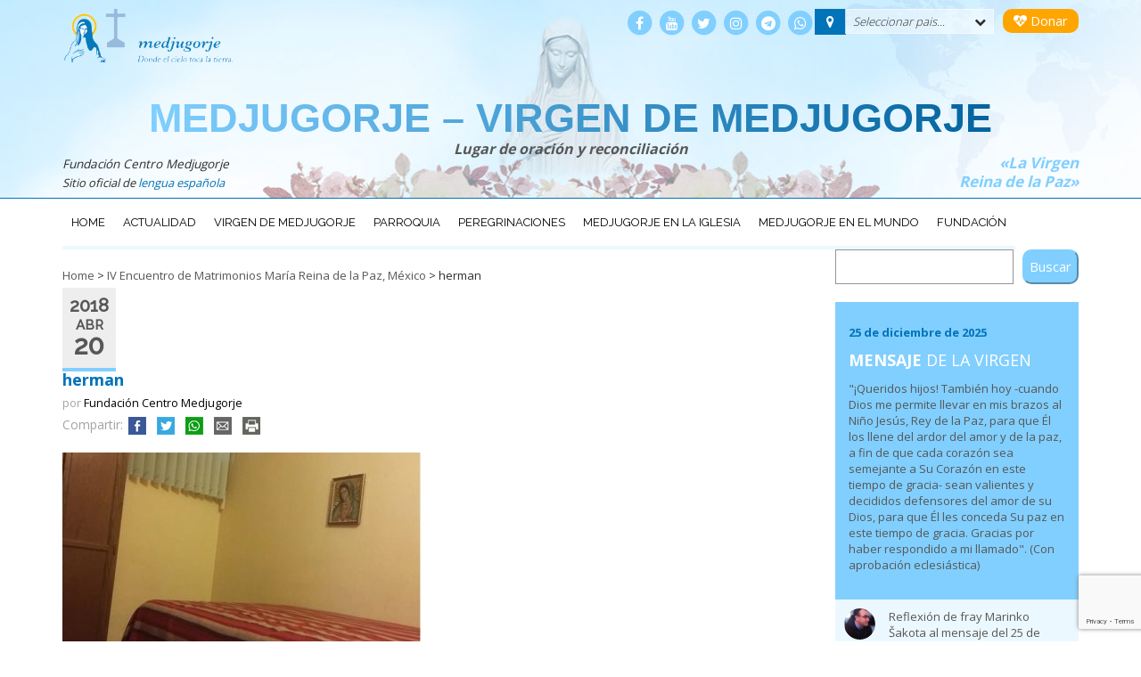

--- FILE ---
content_type: text/html; charset=UTF-8
request_url: https://centromedjugorje.org/destacados/i-comunicado-del-iv-encuentro-matrimonios-maria-reina-la-paz-mexico/attachment/herman/
body_size: 24206
content:
<!DOCTYPE html>
<html lang="es" class="no-js">
<head>
	<!-- Google Tag Manager -->
<script>(function(w,d,s,l,i){w[l]=w[l]||[];w[l].push({'gtm.start':
new Date().getTime(),event:'gtm.js'});var f=d.getElementsByTagName(s)[0],
j=d.createElement(s),dl=l!='dataLayer'?'&l='+l:'';j.async=true;j.src=
'https://www.googletagmanager.com/gtm.js?id='+i+dl;f.parentNode.insertBefore(j,f);
})(window,document,'script','dataLayer','GTM-KC55RFZ');</script>
<!-- End Google Tag Manager -->
	<meta charset="UTF-8">
	<meta name="viewport" content="width=device-width, initial-scale=1">
	<link rel="profile" href="http://gmpg.org/xfn/11">
		<meta name='robots' content='index, follow, max-image-preview:large, max-snippet:-1, max-video-preview:-1' />
	<style>img:is([sizes="auto" i], [sizes^="auto," i]) { contain-intrinsic-size: 3000px 1500px }</style>
	
	<!-- This site is optimized with the Yoast SEO plugin v26.2 - https://yoast.com/wordpress/plugins/seo/ -->
	<title>herman - Medjugorje - Virgen de Medjugorje</title>
	<link rel="canonical" href="https://centromedjugorje.org/destacados/i-comunicado-del-iv-encuentro-matrimonios-maria-reina-la-paz-mexico/attachment/herman/" />
	<meta property="og:locale" content="es_ES" />
	<meta property="og:type" content="article" />
	<meta property="og:title" content="herman - Medjugorje - Virgen de Medjugorje" />
	<meta property="og:url" content="https://centromedjugorje.org/destacados/i-comunicado-del-iv-encuentro-matrimonios-maria-reina-la-paz-mexico/attachment/herman/" />
	<meta property="og:site_name" content="Medjugorje - Virgen de Medjugorje" />
	<meta property="article:publisher" content="https://www.facebook.com/santuariodemedjugorje/" />
	<meta property="og:image" content="https://centromedjugorje.org/destacados/i-comunicado-del-iv-encuentro-matrimonios-maria-reina-la-paz-mexico/attachment/herman" />
	<meta property="og:image:width" content="661" />
	<meta property="og:image:height" content="442" />
	<meta property="og:image:type" content="image/jpeg" />
	<meta name="twitter:card" content="summary_large_image" />
	<script type="application/ld+json" class="yoast-schema-graph">{"@context":"https://schema.org","@graph":[{"@type":"WebPage","@id":"https://centromedjugorje.org/destacados/i-comunicado-del-iv-encuentro-matrimonios-maria-reina-la-paz-mexico/attachment/herman/","url":"https://centromedjugorje.org/destacados/i-comunicado-del-iv-encuentro-matrimonios-maria-reina-la-paz-mexico/attachment/herman/","name":"herman - Medjugorje - Virgen de Medjugorje","isPartOf":{"@id":"https://centromedjugorje.org/#website"},"primaryImageOfPage":{"@id":"https://centromedjugorje.org/destacados/i-comunicado-del-iv-encuentro-matrimonios-maria-reina-la-paz-mexico/attachment/herman/#primaryimage"},"image":{"@id":"https://centromedjugorje.org/destacados/i-comunicado-del-iv-encuentro-matrimonios-maria-reina-la-paz-mexico/attachment/herman/#primaryimage"},"thumbnailUrl":"https://centromedjugorje.org/wp-content/uploads/2018/03/herman.jpg","datePublished":"2018-04-20T08:34:43+00:00","breadcrumb":{"@id":"https://centromedjugorje.org/destacados/i-comunicado-del-iv-encuentro-matrimonios-maria-reina-la-paz-mexico/attachment/herman/#breadcrumb"},"inLanguage":"es","potentialAction":[{"@type":"ReadAction","target":["https://centromedjugorje.org/destacados/i-comunicado-del-iv-encuentro-matrimonios-maria-reina-la-paz-mexico/attachment/herman/"]}]},{"@type":"ImageObject","inLanguage":"es","@id":"https://centromedjugorje.org/destacados/i-comunicado-del-iv-encuentro-matrimonios-maria-reina-la-paz-mexico/attachment/herman/#primaryimage","url":"https://centromedjugorje.org/wp-content/uploads/2018/03/herman.jpg","contentUrl":"https://centromedjugorje.org/wp-content/uploads/2018/03/herman.jpg","width":661,"height":442},{"@type":"BreadcrumbList","@id":"https://centromedjugorje.org/destacados/i-comunicado-del-iv-encuentro-matrimonios-maria-reina-la-paz-mexico/attachment/herman/#breadcrumb","itemListElement":[{"@type":"ListItem","position":1,"name":"Home","item":"https://centromedjugorje.org/"},{"@type":"ListItem","position":2,"name":"IV Encuentro de Matrimonios María Reina de la Paz, México","item":"https://centromedjugorje.org/destacados/i-comunicado-del-iv-encuentro-matrimonios-maria-reina-la-paz-mexico/"},{"@type":"ListItem","position":3,"name":"herman"}]},{"@type":"WebSite","@id":"https://centromedjugorje.org/#website","url":"https://centromedjugorje.org/","name":"Medjugorje - Virgen de Medjugorje","description":"Lugar de oración y reconciliación","potentialAction":[{"@type":"SearchAction","target":{"@type":"EntryPoint","urlTemplate":"https://centromedjugorje.org/?s={search_term_string}"},"query-input":{"@type":"PropertyValueSpecification","valueRequired":true,"valueName":"search_term_string"}}],"inLanguage":"es"}]}</script>
	<!-- / Yoast SEO plugin. -->


<link rel='dns-prefetch' href='//fonts.googleapis.com' />
<link rel='dns-prefetch' href='//maxcdn.bootstrapcdn.com' />
		<!-- This site uses the Google Analytics by MonsterInsights plugin v9.9.0 - Using Analytics tracking - https://www.monsterinsights.com/ -->
							<script src="//www.googletagmanager.com/gtag/js?id=G-DZKJW2Q84C"  data-cfasync="false" data-wpfc-render="false" type="text/javascript" async></script>
			<script data-cfasync="false" data-wpfc-render="false" type="text/javascript">
				var mi_version = '9.9.0';
				var mi_track_user = true;
				var mi_no_track_reason = '';
								var MonsterInsightsDefaultLocations = {"page_location":"https:\/\/centromedjugorje.org\/destacados\/i-comunicado-del-iv-encuentro-matrimonios-maria-reina-la-paz-mexico\/attachment\/herman\/"};
								if ( typeof MonsterInsightsPrivacyGuardFilter === 'function' ) {
					var MonsterInsightsLocations = (typeof MonsterInsightsExcludeQuery === 'object') ? MonsterInsightsPrivacyGuardFilter( MonsterInsightsExcludeQuery ) : MonsterInsightsPrivacyGuardFilter( MonsterInsightsDefaultLocations );
				} else {
					var MonsterInsightsLocations = (typeof MonsterInsightsExcludeQuery === 'object') ? MonsterInsightsExcludeQuery : MonsterInsightsDefaultLocations;
				}

								var disableStrs = [
										'ga-disable-G-DZKJW2Q84C',
									];

				/* Function to detect opted out users */
				function __gtagTrackerIsOptedOut() {
					for (var index = 0; index < disableStrs.length; index++) {
						if (document.cookie.indexOf(disableStrs[index] + '=true') > -1) {
							return true;
						}
					}

					return false;
				}

				/* Disable tracking if the opt-out cookie exists. */
				if (__gtagTrackerIsOptedOut()) {
					for (var index = 0; index < disableStrs.length; index++) {
						window[disableStrs[index]] = true;
					}
				}

				/* Opt-out function */
				function __gtagTrackerOptout() {
					for (var index = 0; index < disableStrs.length; index++) {
						document.cookie = disableStrs[index] + '=true; expires=Thu, 31 Dec 2099 23:59:59 UTC; path=/';
						window[disableStrs[index]] = true;
					}
				}

				if ('undefined' === typeof gaOptout) {
					function gaOptout() {
						__gtagTrackerOptout();
					}
				}
								window.dataLayer = window.dataLayer || [];

				window.MonsterInsightsDualTracker = {
					helpers: {},
					trackers: {},
				};
				if (mi_track_user) {
					function __gtagDataLayer() {
						dataLayer.push(arguments);
					}

					function __gtagTracker(type, name, parameters) {
						if (!parameters) {
							parameters = {};
						}

						if (parameters.send_to) {
							__gtagDataLayer.apply(null, arguments);
							return;
						}

						if (type === 'event') {
														parameters.send_to = monsterinsights_frontend.v4_id;
							var hookName = name;
							if (typeof parameters['event_category'] !== 'undefined') {
								hookName = parameters['event_category'] + ':' + name;
							}

							if (typeof MonsterInsightsDualTracker.trackers[hookName] !== 'undefined') {
								MonsterInsightsDualTracker.trackers[hookName](parameters);
							} else {
								__gtagDataLayer('event', name, parameters);
							}
							
						} else {
							__gtagDataLayer.apply(null, arguments);
						}
					}

					__gtagTracker('js', new Date());
					__gtagTracker('set', {
						'developer_id.dZGIzZG': true,
											});
					if ( MonsterInsightsLocations.page_location ) {
						__gtagTracker('set', MonsterInsightsLocations);
					}
										__gtagTracker('config', 'G-DZKJW2Q84C', {"allow_anchor":"true","forceSSL":"true","anonymize_ip":"true","link_attribution":"true","page_path":location.pathname + location.search + location.hash} );
										window.gtag = __gtagTracker;										(function () {
						/* https://developers.google.com/analytics/devguides/collection/analyticsjs/ */
						/* ga and __gaTracker compatibility shim. */
						var noopfn = function () {
							return null;
						};
						var newtracker = function () {
							return new Tracker();
						};
						var Tracker = function () {
							return null;
						};
						var p = Tracker.prototype;
						p.get = noopfn;
						p.set = noopfn;
						p.send = function () {
							var args = Array.prototype.slice.call(arguments);
							args.unshift('send');
							__gaTracker.apply(null, args);
						};
						var __gaTracker = function () {
							var len = arguments.length;
							if (len === 0) {
								return;
							}
							var f = arguments[len - 1];
							if (typeof f !== 'object' || f === null || typeof f.hitCallback !== 'function') {
								if ('send' === arguments[0]) {
									var hitConverted, hitObject = false, action;
									if ('event' === arguments[1]) {
										if ('undefined' !== typeof arguments[3]) {
											hitObject = {
												'eventAction': arguments[3],
												'eventCategory': arguments[2],
												'eventLabel': arguments[4],
												'value': arguments[5] ? arguments[5] : 1,
											}
										}
									}
									if ('pageview' === arguments[1]) {
										if ('undefined' !== typeof arguments[2]) {
											hitObject = {
												'eventAction': 'page_view',
												'page_path': arguments[2],
											}
										}
									}
									if (typeof arguments[2] === 'object') {
										hitObject = arguments[2];
									}
									if (typeof arguments[5] === 'object') {
										Object.assign(hitObject, arguments[5]);
									}
									if ('undefined' !== typeof arguments[1].hitType) {
										hitObject = arguments[1];
										if ('pageview' === hitObject.hitType) {
											hitObject.eventAction = 'page_view';
										}
									}
									if (hitObject) {
										action = 'timing' === arguments[1].hitType ? 'timing_complete' : hitObject.eventAction;
										hitConverted = mapArgs(hitObject);
										__gtagTracker('event', action, hitConverted);
									}
								}
								return;
							}

							function mapArgs(args) {
								var arg, hit = {};
								var gaMap = {
									'eventCategory': 'event_category',
									'eventAction': 'event_action',
									'eventLabel': 'event_label',
									'eventValue': 'event_value',
									'nonInteraction': 'non_interaction',
									'timingCategory': 'event_category',
									'timingVar': 'name',
									'timingValue': 'value',
									'timingLabel': 'event_label',
									'page': 'page_path',
									'location': 'page_location',
									'title': 'page_title',
									'referrer' : 'page_referrer',
								};
								for (arg in args) {
																		if (!(!args.hasOwnProperty(arg) || !gaMap.hasOwnProperty(arg))) {
										hit[gaMap[arg]] = args[arg];
									} else {
										hit[arg] = args[arg];
									}
								}
								return hit;
							}

							try {
								f.hitCallback();
							} catch (ex) {
							}
						};
						__gaTracker.create = newtracker;
						__gaTracker.getByName = newtracker;
						__gaTracker.getAll = function () {
							return [];
						};
						__gaTracker.remove = noopfn;
						__gaTracker.loaded = true;
						window['__gaTracker'] = __gaTracker;
					})();
									} else {
										console.log("");
					(function () {
						function __gtagTracker() {
							return null;
						}

						window['__gtagTracker'] = __gtagTracker;
						window['gtag'] = __gtagTracker;
					})();
									}
			</script>
			
							<!-- / Google Analytics by MonsterInsights -->
		<link rel='stylesheet' id='wp-block-library-css' href='https://centromedjugorje.org/wp-includes/css/dist/block-library/style.min.css?ver=6.8.3' type='text/css' media='all' />
<style id='classic-theme-styles-inline-css' type='text/css'>
/*! This file is auto-generated */
.wp-block-button__link{color:#fff;background-color:#32373c;border-radius:9999px;box-shadow:none;text-decoration:none;padding:calc(.667em + 2px) calc(1.333em + 2px);font-size:1.125em}.wp-block-file__button{background:#32373c;color:#fff;text-decoration:none}
</style>
<style id='global-styles-inline-css' type='text/css'>
:root{--wp--preset--aspect-ratio--square: 1;--wp--preset--aspect-ratio--4-3: 4/3;--wp--preset--aspect-ratio--3-4: 3/4;--wp--preset--aspect-ratio--3-2: 3/2;--wp--preset--aspect-ratio--2-3: 2/3;--wp--preset--aspect-ratio--16-9: 16/9;--wp--preset--aspect-ratio--9-16: 9/16;--wp--preset--color--black: #000000;--wp--preset--color--cyan-bluish-gray: #abb8c3;--wp--preset--color--white: #ffffff;--wp--preset--color--pale-pink: #f78da7;--wp--preset--color--vivid-red: #cf2e2e;--wp--preset--color--luminous-vivid-orange: #ff6900;--wp--preset--color--luminous-vivid-amber: #fcb900;--wp--preset--color--light-green-cyan: #7bdcb5;--wp--preset--color--vivid-green-cyan: #00d084;--wp--preset--color--pale-cyan-blue: #8ed1fc;--wp--preset--color--vivid-cyan-blue: #0693e3;--wp--preset--color--vivid-purple: #9b51e0;--wp--preset--gradient--vivid-cyan-blue-to-vivid-purple: linear-gradient(135deg,rgba(6,147,227,1) 0%,rgb(155,81,224) 100%);--wp--preset--gradient--light-green-cyan-to-vivid-green-cyan: linear-gradient(135deg,rgb(122,220,180) 0%,rgb(0,208,130) 100%);--wp--preset--gradient--luminous-vivid-amber-to-luminous-vivid-orange: linear-gradient(135deg,rgba(252,185,0,1) 0%,rgba(255,105,0,1) 100%);--wp--preset--gradient--luminous-vivid-orange-to-vivid-red: linear-gradient(135deg,rgba(255,105,0,1) 0%,rgb(207,46,46) 100%);--wp--preset--gradient--very-light-gray-to-cyan-bluish-gray: linear-gradient(135deg,rgb(238,238,238) 0%,rgb(169,184,195) 100%);--wp--preset--gradient--cool-to-warm-spectrum: linear-gradient(135deg,rgb(74,234,220) 0%,rgb(151,120,209) 20%,rgb(207,42,186) 40%,rgb(238,44,130) 60%,rgb(251,105,98) 80%,rgb(254,248,76) 100%);--wp--preset--gradient--blush-light-purple: linear-gradient(135deg,rgb(255,206,236) 0%,rgb(152,150,240) 100%);--wp--preset--gradient--blush-bordeaux: linear-gradient(135deg,rgb(254,205,165) 0%,rgb(254,45,45) 50%,rgb(107,0,62) 100%);--wp--preset--gradient--luminous-dusk: linear-gradient(135deg,rgb(255,203,112) 0%,rgb(199,81,192) 50%,rgb(65,88,208) 100%);--wp--preset--gradient--pale-ocean: linear-gradient(135deg,rgb(255,245,203) 0%,rgb(182,227,212) 50%,rgb(51,167,181) 100%);--wp--preset--gradient--electric-grass: linear-gradient(135deg,rgb(202,248,128) 0%,rgb(113,206,126) 100%);--wp--preset--gradient--midnight: linear-gradient(135deg,rgb(2,3,129) 0%,rgb(40,116,252) 100%);--wp--preset--font-size--small: 13px;--wp--preset--font-size--medium: 20px;--wp--preset--font-size--large: 36px;--wp--preset--font-size--x-large: 42px;--wp--preset--spacing--20: 0.44rem;--wp--preset--spacing--30: 0.67rem;--wp--preset--spacing--40: 1rem;--wp--preset--spacing--50: 1.5rem;--wp--preset--spacing--60: 2.25rem;--wp--preset--spacing--70: 3.38rem;--wp--preset--spacing--80: 5.06rem;--wp--preset--shadow--natural: 6px 6px 9px rgba(0, 0, 0, 0.2);--wp--preset--shadow--deep: 12px 12px 50px rgba(0, 0, 0, 0.4);--wp--preset--shadow--sharp: 6px 6px 0px rgba(0, 0, 0, 0.2);--wp--preset--shadow--outlined: 6px 6px 0px -3px rgba(255, 255, 255, 1), 6px 6px rgba(0, 0, 0, 1);--wp--preset--shadow--crisp: 6px 6px 0px rgba(0, 0, 0, 1);}:where(.is-layout-flex){gap: 0.5em;}:where(.is-layout-grid){gap: 0.5em;}body .is-layout-flex{display: flex;}.is-layout-flex{flex-wrap: wrap;align-items: center;}.is-layout-flex > :is(*, div){margin: 0;}body .is-layout-grid{display: grid;}.is-layout-grid > :is(*, div){margin: 0;}:where(.wp-block-columns.is-layout-flex){gap: 2em;}:where(.wp-block-columns.is-layout-grid){gap: 2em;}:where(.wp-block-post-template.is-layout-flex){gap: 1.25em;}:where(.wp-block-post-template.is-layout-grid){gap: 1.25em;}.has-black-color{color: var(--wp--preset--color--black) !important;}.has-cyan-bluish-gray-color{color: var(--wp--preset--color--cyan-bluish-gray) !important;}.has-white-color{color: var(--wp--preset--color--white) !important;}.has-pale-pink-color{color: var(--wp--preset--color--pale-pink) !important;}.has-vivid-red-color{color: var(--wp--preset--color--vivid-red) !important;}.has-luminous-vivid-orange-color{color: var(--wp--preset--color--luminous-vivid-orange) !important;}.has-luminous-vivid-amber-color{color: var(--wp--preset--color--luminous-vivid-amber) !important;}.has-light-green-cyan-color{color: var(--wp--preset--color--light-green-cyan) !important;}.has-vivid-green-cyan-color{color: var(--wp--preset--color--vivid-green-cyan) !important;}.has-pale-cyan-blue-color{color: var(--wp--preset--color--pale-cyan-blue) !important;}.has-vivid-cyan-blue-color{color: var(--wp--preset--color--vivid-cyan-blue) !important;}.has-vivid-purple-color{color: var(--wp--preset--color--vivid-purple) !important;}.has-black-background-color{background-color: var(--wp--preset--color--black) !important;}.has-cyan-bluish-gray-background-color{background-color: var(--wp--preset--color--cyan-bluish-gray) !important;}.has-white-background-color{background-color: var(--wp--preset--color--white) !important;}.has-pale-pink-background-color{background-color: var(--wp--preset--color--pale-pink) !important;}.has-vivid-red-background-color{background-color: var(--wp--preset--color--vivid-red) !important;}.has-luminous-vivid-orange-background-color{background-color: var(--wp--preset--color--luminous-vivid-orange) !important;}.has-luminous-vivid-amber-background-color{background-color: var(--wp--preset--color--luminous-vivid-amber) !important;}.has-light-green-cyan-background-color{background-color: var(--wp--preset--color--light-green-cyan) !important;}.has-vivid-green-cyan-background-color{background-color: var(--wp--preset--color--vivid-green-cyan) !important;}.has-pale-cyan-blue-background-color{background-color: var(--wp--preset--color--pale-cyan-blue) !important;}.has-vivid-cyan-blue-background-color{background-color: var(--wp--preset--color--vivid-cyan-blue) !important;}.has-vivid-purple-background-color{background-color: var(--wp--preset--color--vivid-purple) !important;}.has-black-border-color{border-color: var(--wp--preset--color--black) !important;}.has-cyan-bluish-gray-border-color{border-color: var(--wp--preset--color--cyan-bluish-gray) !important;}.has-white-border-color{border-color: var(--wp--preset--color--white) !important;}.has-pale-pink-border-color{border-color: var(--wp--preset--color--pale-pink) !important;}.has-vivid-red-border-color{border-color: var(--wp--preset--color--vivid-red) !important;}.has-luminous-vivid-orange-border-color{border-color: var(--wp--preset--color--luminous-vivid-orange) !important;}.has-luminous-vivid-amber-border-color{border-color: var(--wp--preset--color--luminous-vivid-amber) !important;}.has-light-green-cyan-border-color{border-color: var(--wp--preset--color--light-green-cyan) !important;}.has-vivid-green-cyan-border-color{border-color: var(--wp--preset--color--vivid-green-cyan) !important;}.has-pale-cyan-blue-border-color{border-color: var(--wp--preset--color--pale-cyan-blue) !important;}.has-vivid-cyan-blue-border-color{border-color: var(--wp--preset--color--vivid-cyan-blue) !important;}.has-vivid-purple-border-color{border-color: var(--wp--preset--color--vivid-purple) !important;}.has-vivid-cyan-blue-to-vivid-purple-gradient-background{background: var(--wp--preset--gradient--vivid-cyan-blue-to-vivid-purple) !important;}.has-light-green-cyan-to-vivid-green-cyan-gradient-background{background: var(--wp--preset--gradient--light-green-cyan-to-vivid-green-cyan) !important;}.has-luminous-vivid-amber-to-luminous-vivid-orange-gradient-background{background: var(--wp--preset--gradient--luminous-vivid-amber-to-luminous-vivid-orange) !important;}.has-luminous-vivid-orange-to-vivid-red-gradient-background{background: var(--wp--preset--gradient--luminous-vivid-orange-to-vivid-red) !important;}.has-very-light-gray-to-cyan-bluish-gray-gradient-background{background: var(--wp--preset--gradient--very-light-gray-to-cyan-bluish-gray) !important;}.has-cool-to-warm-spectrum-gradient-background{background: var(--wp--preset--gradient--cool-to-warm-spectrum) !important;}.has-blush-light-purple-gradient-background{background: var(--wp--preset--gradient--blush-light-purple) !important;}.has-blush-bordeaux-gradient-background{background: var(--wp--preset--gradient--blush-bordeaux) !important;}.has-luminous-dusk-gradient-background{background: var(--wp--preset--gradient--luminous-dusk) !important;}.has-pale-ocean-gradient-background{background: var(--wp--preset--gradient--pale-ocean) !important;}.has-electric-grass-gradient-background{background: var(--wp--preset--gradient--electric-grass) !important;}.has-midnight-gradient-background{background: var(--wp--preset--gradient--midnight) !important;}.has-small-font-size{font-size: var(--wp--preset--font-size--small) !important;}.has-medium-font-size{font-size: var(--wp--preset--font-size--medium) !important;}.has-large-font-size{font-size: var(--wp--preset--font-size--large) !important;}.has-x-large-font-size{font-size: var(--wp--preset--font-size--x-large) !important;}
:where(.wp-block-post-template.is-layout-flex){gap: 1.25em;}:where(.wp-block-post-template.is-layout-grid){gap: 1.25em;}
:where(.wp-block-columns.is-layout-flex){gap: 2em;}:where(.wp-block-columns.is-layout-grid){gap: 2em;}
:root :where(.wp-block-pullquote){font-size: 1.5em;line-height: 1.6;}
</style>
<link rel='stylesheet' id='cvssl-css-css' href='https://centromedjugorje.org/wp-content/cache/autoptimize/css/autoptimize_single_5ee0450e60dddd3c610f89f5b17c7828.css?ver=all' type='text/css' media='all' />
<link rel='stylesheet' id='bigger-picture-css' href='https://centromedjugorje.org/wp-content/plugins/youtube-channel/assets/lib/bigger-picture/css/bigger-picture.min.css?ver=3.25.2' type='text/css' media='all' />
<link rel='stylesheet' id='youtube-channel-css' href='https://centromedjugorje.org/wp-content/plugins/youtube-channel/assets/css/youtube-channel.min.css?ver=3.25.2' type='text/css' media='all' />
<link crossorigin="anonymous" rel='stylesheet' id='medjugorje-fonts-css' href='//fonts.googleapis.com/css?family=Open+Sans%3A300%2C400%2C700%2C600%7CRaleway%3A400%2C500&#038;ver=6.8.3' type='text/css' media='all' />
<link rel='stylesheet' id='mdj-basic-style-css' href='https://centromedjugorje.org/wp-content/cache/autoptimize/css/autoptimize_single_bfa1a432466613964749c37f8b59e939.css?ver=6.8.3' type='text/css' media='all' />
<link crossorigin="anonymous" rel='stylesheet' id='fontawesome-css' href='https://maxcdn.bootstrapcdn.com/font-awesome/4.7.0/css/font-awesome.min.css?ver=6.8.3' type='text/css' media='all' />
<link rel='stylesheet' id='bootstrapmdj-css' href='https://centromedjugorje.org/wp-content/themes/medjugorje/css/bootstrap.min.css' type='text/css' media='all' />
<link rel='stylesheet' id='bootstrapmdj-theme-css' href='https://centromedjugorje.org/wp-content/themes/medjugorje/css/bootstrap-theme.min.css' type='text/css' media='all' />
<script type="text/javascript" src="https://centromedjugorje.org/wp-content/plugins/google-analytics-for-wordpress/assets/js/frontend-gtag.min.js?ver=9.9.0" id="monsterinsights-frontend-script-js" async="async" data-wp-strategy="async"></script>
<script data-cfasync="false" data-wpfc-render="false" type="text/javascript" id='monsterinsights-frontend-script-js-extra'>/* <![CDATA[ */
var monsterinsights_frontend = {"js_events_tracking":"true","download_extensions":"doc,pdf,ppt,zip,xls,docx,pptx,xlsx","inbound_paths":"[]","home_url":"https:\/\/centromedjugorje.org","hash_tracking":"true","v4_id":"G-DZKJW2Q84C"};/* ]]> */
</script>
<script type="text/javascript" src="https://centromedjugorje.org/wp-includes/js/jquery/jquery.min.js?ver=3.7.1" id="jquery-core-js"></script>
<script src="https://centromedjugorje.org/wp-includes/js/jquery/jquery-migrate.min.js?ver=3.4.1" defer="defer" type="text/javascript"></script>
<script type="text/javascript" src="https://centromedjugorje.org/wp-content/plugins/flowpaper-lite-pdf-flipbook/assets/lity/lity.min.js" id="lity-js-js"></script>
<link rel="https://api.w.org/" href="https://centromedjugorje.org/wp-json/" /><link rel="alternate" title="JSON" type="application/json" href="https://centromedjugorje.org/wp-json/wp/v2/media/15807" /><link rel="EditURI" type="application/rsd+xml" title="RSD" href="https://centromedjugorje.org/xmlrpc.php?rsd" />
<link rel='shortlink' href='https://centromedjugorje.org/?p=15807' />
<link rel="alternate" title="oEmbed (JSON)" type="application/json+oembed" href="https://centromedjugorje.org/wp-json/oembed/1.0/embed?url=https%3A%2F%2Fcentromedjugorje.org%2Fdestacados%2Fi-comunicado-del-iv-encuentro-matrimonios-maria-reina-la-paz-mexico%2Fattachment%2Fherman%2F" />
<link rel="alternate" title="oEmbed (XML)" type="text/xml+oembed" href="https://centromedjugorje.org/wp-json/oembed/1.0/embed?url=https%3A%2F%2Fcentromedjugorje.org%2Fdestacados%2Fi-comunicado-del-iv-encuentro-matrimonios-maria-reina-la-paz-mexico%2Fattachment%2Fherman%2F&#038;format=xml" />
<meta name="tec-api-version" content="v1"><meta name="tec-api-origin" content="https://centromedjugorje.org"><link rel="alternate" href="https://centromedjugorje.org/wp-json/tribe/events/v1/" /><!-- No hay ninguna versión amphtml disponible para esta URL. --><link rel="icon" href="https://centromedjugorje.org/wp-content/uploads/2016/06/logo_medjugorje-150x150.gif" sizes="32x32" />
<link rel="icon" href="https://centromedjugorje.org/wp-content/uploads/2016/06/logo_medjugorje.gif" sizes="192x192" />
<link rel="apple-touch-icon" href="https://centromedjugorje.org/wp-content/uploads/2016/06/logo_medjugorje.gif" />
<meta name="msapplication-TileImage" content="https://centromedjugorje.org/wp-content/uploads/2016/06/logo_medjugorje.gif" />
</head>

<body class="attachment wp-singular attachment-template-default single single-attachment postid-15807 attachmentid-15807 attachment-jpeg wp-theme-medjugorje tribe-no-js">
<!-- Google Tag Manager (noscript) -->
<noscript><iframe src="https://www.googletagmanager.com/ns.html?id=GTM-KC55RFZ"
height="0" width="0" style="display:none;visibility:hidden"></iframe></noscript>
<!-- End Google Tag Manager (noscript) -->
<div id="page" class="site">
	<a class="skip-link screen-reader-text sr-only" href="#content">Ir al contenido</a>
	<header id="masthead" class="site-header" role="banner">
		<div class="site-header-main container">
        	<div class="row hidden-print">
				<div id="logo" class="col-xs-6 col-sm-4">
                	<img src="https://centromedjugorje.org/wp-content/themes/medjugorje/images/logo_fundacion_medjugorje_t.png" height="60" class="logo-fundacion" alt="Logo Fundación Centro Medjugorje">
				</div>
				<div id="top-search" class="col-xs-6 col-sm-8  text-right">
                  	<div class="pull-right">
                    <a href="/donaciones-a-la-fundacion-centro-medjugorje/" class="btn btndonar"><i class="fa fa-heartbeat" aria-hidden="true"></i> Donar</a>
				  	</div>
                    <div class="pull-right">
                    	            																																																																																										            <div class="dropdown btn-group lista-paises">
			<i class="fa fa-map-marker marcador btn"></i>
			<div class="btn dropdown-toggle" type="button" id="dropdownMenu1" data-toggle="dropdown" aria-haspopup="true" aria-expanded="true">
				Seleccionar pais...                <i class="fa fa-chevron-down" aria-hidden="true"></i>
			</div>
			<ul class="dropdown-menu" aria-labelledby="dropdownMenu1"><li class=""><a href="https://centromedjugorje.org/pais/argentina/" class="argentina">Argentina</a></li><li class=""><a href="https://centromedjugorje.org/pais/bolivia/" class="bolivia">Bolivia</a></li><li class=""><a href="https://centromedjugorje.org/pais/bonaire/" class="bonaire">Bonaire</a></li><li class=""><a href="https://centromedjugorje.org/pais/bosnia-herzegovina/" class="bosnia-herzegovina">Bosnia-Herzegovina</a></li><li class=""><a href="https://centromedjugorje.org/pais/brasil/" class="brasil">Brasil</a></li><li class=""><a href="https://centromedjugorje.org/pais/canada/" class="canada">Canada</a></li><li class=""><a href="https://centromedjugorje.org/pais/chile/" class="chile">Chile</a></li><li class=""><a href="https://centromedjugorje.org/pais/colombia/" class="colombia">Colombia</a></li><li class=""><a href="https://centromedjugorje.org/pais/costa-rica/" class="costa-rica">Costa Rica</a></li><li class=""><a href="https://centromedjugorje.org/pais/croacia/" class="croacia">Croacia</a></li><li class=""><a href="https://centromedjugorje.org/pais/cuba/" class="cuba">Cuba</a></li><li class=""><a href="https://centromedjugorje.org/pais/curazao/" class="curazao">Curazao</a></li><li class=""><a href="https://centromedjugorje.org/pais/ecuador/" class="ecuador">Ecuador</a></li><li class=""><a href="https://centromedjugorje.org/pais/estados-unidos/" class="estados-unidos">EEUU</a></li><li class=""><a href="https://centromedjugorje.org/pais/el-salvador/" class="el-salvador">El Salvador</a></li><li class=""><a href="https://centromedjugorje.org/pais/espana/" class="espana">España</a></li><li class=""><a href="https://centromedjugorje.org/pais/europa/" class="europa">Europa</a></li><li class=""><a href="https://centromedjugorje.org/pais/guatemala/" class="guatemala">Guatemala</a></li><li class=""><a href="https://centromedjugorje.org/pais/honduras/" class="honduras">Honduras</a></li><li class=""><a href="https://centromedjugorje.org/pais/medjugorje/" class="medjugorje">Medjugorje</a></li><li class=""><a href="https://centromedjugorje.org/pais/mexico/" class="mexico">México</a></li><li class=""><a href="https://centromedjugorje.org/pais/nicaragua/" class="nicaragua">Nicaragua</a></li><li class=""><a href="https://centromedjugorje.org/pais/panama/" class="panama">Panamá</a></li><li class=""><a href="https://centromedjugorje.org/pais/paraguay/" class="paraguay">Paraguay</a></li><li class=""><a href="https://centromedjugorje.org/pais/peru/" class="peru">Perú</a></li><li class=""><a href="https://centromedjugorje.org/pais/puerto-rico/" class="puerto-rico">Puerto Rico</a></li><li class=""><a href="https://centromedjugorje.org/pais/republica-dominicana/" class="republica-dominicana">República Dominicana</a></li><li class=""><a href="https://centromedjugorje.org/pais/uruguay/" class="uruguay">Uruguay</a></li><li class=""><a href="https://centromedjugorje.org/pais/vaticano/" class="vaticano">Vaticano</a></li><li class=""><a href="https://centromedjugorje.org/pais/venezuela/" class="venezuela">Venezuela</a></li></ul>		</div><!-- fin dropdown paises -->
	    				  	</div>
                    				<nav id="social-icons" class="pull-right" role="navigation" aria-label="Menú de enlaces sociales">
                	<ul id="menu-redes-sociales" class="social-links-menu"><li id="menu-item-1823" class="menu-item menu-item-type-custom menu-item-object-custom menu-item-1823"><a href="https://www.facebook.com/virgenmariademedjugorjeFCM"><span class="fa-stack fa-lg"><i class="fa fa-circle fa-stack-2x"></i><i class="fa fa-facebook fa-stack-1x fa-inverse"></i></span></a></li>
<li id="menu-item-1824" class="menu-item menu-item-type-custom menu-item-object-custom menu-item-1824"><a href="https://www.youtube.com/user/centromedjugorje/videos"><span class="fa-stack fa-lg"><i class="fa fa-circle fa-stack-2x"></i><i class="fa fa-youtube fa-stack-1x fa-inverse"></i></span></a></li>
<li id="menu-item-7046" class="menu-item menu-item-type-custom menu-item-object-custom menu-item-7046"><a href="https://twitter.com/VMedjugorje"><span class="fa-stack fa-lg"><i class="fa fa-circle fa-stack-2x"></i><i class="fa fa-twitter fa-stack-1x fa-inverse"></i></span></a></li>
<li id="menu-item-22331" class="menu-item menu-item-type-custom menu-item-object-custom menu-item-22331"><a href="https://www.instagram.com/virgenmariademedjugorjefcm/"><span class="fa-stack fa-lg"><i class="fa fa-circle fa-stack-2x"></i><i class="fa fa-instagram fa-stack-1x fa-inverse"></i></span></a></li>
<li id="menu-item-25556" class="menu-item menu-item-type-custom menu-item-object-custom menu-item-25556"><a href="https://centromedjugorje.org/telegram/"><span class="fa-stack fa-lg"><i class="fa fa-circle fa-stack-2x"></i><i class="fa fa-telegram fa-stack-1x fa-inverse"></i></span></a></li>
<li id="menu-item-25557" class="menu-item menu-item-type-custom menu-item-object-custom menu-item-25557"><a href="https://centromedjugorje.org/whatsapp/"><span class="fa-stack fa-lg"><i class="fa fa-circle fa-stack-2x"></i><i class="fa fa-whatsapp fa-stack-1x fa-inverse"></i></span></a></li>
</ul>				</nav><!-- .social-navigation -->
								</div>
			</div>
            <div class="row">
                <div class="site-branding col-md-12 col-xs-12 text-center">
											<p class="site-title"><a href="https://centromedjugorje.org/" rel="home" class="text-uppercase">Medjugorje &#8211; Virgen de Medjugorje</a></p>
					                    						<div class="site-description">Lugar de oración y reconciliación</div>
									</div><!-- .site-branding -->
			</div>
			<div class="row row-eq-height">
				<div class="col-xs-12 col-sm-6">
					<small class="officialsite"><span class="fundacion-top">Fundación Centro Medjugorje</span><br/>Sitio oficial de <span class="blue">lengua española</span></small> 
				</div>
				<div id="slogan-reina-paz" class="col-xs-12 col-sm-6 text-right">
					<span class="reina_paz">&laquo;La Virgen<br/>Reina de la Paz&raquo;</span> 
				</div>
			</div>
		</div>
	</header><!-- #masthead -->
    
        <nav class="navbar navbar-default" role="navigation">
            	
    <!-- borrar <div id="site-header-menu" class="site-header-menu">-->
    	<div class="container">
        	<div class="row">
            	<div class="navbar-header">
                	<button id="menu-toggle" class="menu-toggle navbar-toggle collapsed" data-target="#navbar-ex1-collapse" data-toggle="collapse" type="button" aria-expanded="false">Menú</button>
				</div>
				<!-- <nav id="site-navigation" class="main-navigation" role="navigation" aria-label="Menú Primario">-->
                <div id="navbar-ex1-collapse" class="collapse navbar-collapse navbar-ex1-collapse"><ul id="menu-primary" class="menu nav navbar-nav"><li id="menu-item-2631" class="menu-item menu-item-type-post_type menu-item-object-page menu-item-home menu-item-2631"><a title="Home" href="https://centromedjugorje.org/">Home</a></li>
<li id="menu-item-7862" class="menu-item menu-item-type-taxonomy menu-item-object-category menu-item-has-children menu-item-7862 dropdown"><a title="Actualidad" href="https://centromedjugorje.org/noticias-medjugorje/" data-toggle="dropdown" class="dropdown-toggle">Actualidad </a>
<ul role="menu" class=" dropdown-menu">
	<li id="menu-item-7863" class="menu-item menu-item-type-taxonomy menu-item-object-category menu-item-7863"><a title="Noticias sobre Medjugorje" href="https://centromedjugorje.org/noticias-medjugorje/">Noticias sobre Medjugorje</a></li>
	<li id="menu-item-7865" class="menu-item menu-item-type-post_type_archive menu-item-object-tribe_events menu-item-7865"><a title="Agenda próximos Eventos" href="https://centromedjugorje.org/agenda/">Agenda próximos Eventos</a></li>
	<li id="menu-item-31701" class="menu-item menu-item-type-post_type menu-item-object-page menu-item-31701"><a title="Revistas editadas por la FCM" href="https://centromedjugorje.org/revistas-editadas-por-la-fcm/">Revistas editadas por la FCM</a></li>
</ul>
</li>
<li id="menu-item-1802" class="menu-item menu-item-type-post_type menu-item-object-page menu-item-has-children menu-item-1802 dropdown"><a title="Virgen de Medjugorje" href="https://centromedjugorje.org/virgen-de-medjugorje/" data-toggle="dropdown" class="dropdown-toggle">Virgen de Medjugorje </a>
<ul role="menu" class=" dropdown-menu">
	<li id="menu-item-1538" class="menu-item menu-item-type-post_type menu-item-object-page menu-item-has-children menu-item-1538 dropdown"><a title="Las apariciones de la Virgen" href="https://centromedjugorje.org/virgen-de-medjugorje/apariciones/">Las apariciones de la Virgen</a>
	<ul role="menu" class=" dropdown-menu">
		<li id="menu-item-1153" class="menu-item menu-item-type-post_type menu-item-object-page menu-item-1153"><a title="Primeras apariciones" href="https://centromedjugorje.org/virgen-de-medjugorje/apariciones/primeras-apariciones-de-la-virgen/">Primeras apariciones</a></li>
		<li id="menu-item-1155" class="menu-item menu-item-type-post_type menu-item-object-page menu-item-1155"><a title="Apariciones a finales del siglo XX" href="https://centromedjugorje.org/virgen-de-medjugorje/apariciones/apariciones-a-finales-del-siglo-xx/">Apariciones a finales del siglo XX</a></li>
		<li id="menu-item-1548" class="menu-item menu-item-type-post_type menu-item-object-page menu-item-1548"><a title="Apariciones a inicios del siglo XXI" href="https://centromedjugorje.org/virgen-de-medjugorje/apariciones/apariciones-a-inicios-del-siglo-xxi/">Apariciones a inicios del siglo XXI</a></li>
	</ul>
</li>
	<li id="menu-item-1737" class="menu-item menu-item-type-post_type_archive menu-item-object-mensaje menu-item-1737"><a title="Mensajes de la Virgen" href="https://centromedjugorje.org/virgen-medjugorje/mensajes/">Mensajes de la Virgen</a></li>
	<li id="menu-item-1543" class="menu-item menu-item-type-post_type menu-item-object-page menu-item-has-children menu-item-1543 dropdown"><a title="Videntes de Medjugorje" href="https://centromedjugorje.org/virgen-de-medjugorje/videntes/">Videntes de Medjugorje</a>
	<ul role="menu" class=" dropdown-menu">
		<li id="menu-item-2993" class="menu-item menu-item-type-custom menu-item-object-custom menu-item-2993"><a title="Mirjana Dragicevic" href="/vidente/mirjana-dragicevic/">Mirjana Dragicevic</a></li>
		<li id="menu-item-2992" class="menu-item menu-item-type-custom menu-item-object-custom menu-item-2992"><a title="Marija Pavlovic" href="/vidente/marija-pavlovic/">Marija Pavlovic</a></li>
		<li id="menu-item-2994" class="menu-item menu-item-type-custom menu-item-object-custom menu-item-2994"><a title="Vicka Ivankovic" href="/vidente/vicka-ivankovic/">Vicka Ivankovic</a></li>
		<li id="menu-item-2991" class="menu-item menu-item-type-custom menu-item-object-custom menu-item-2991"><a title="Jakov Colo" href="/vidente/jakov-colo/">Jakov Colo</a></li>
		<li id="menu-item-2990" class="menu-item menu-item-type-custom menu-item-object-custom menu-item-2990"><a title="Ivanka Ivankovic" href="/vidente/ivanka-ivankovic/">Ivanka Ivankovic</a></li>
		<li id="menu-item-2989" class="menu-item menu-item-type-custom menu-item-object-custom menu-item-2989"><a title="Ivan Dragicevic" href="/vidente/ivan-dragicevic/">Ivan Dragicevic</a></li>
	</ul>
</li>
	<li id="menu-item-2978" class="menu-item menu-item-type-post_type menu-item-object-page menu-item-2978"><a title="Los 10 secretos de Medjugorje" href="https://centromedjugorje.org/virgen-de-medjugorje/diez-secretos/">Los 10 secretos de Medjugorje</a></li>
	<li id="menu-item-1535" class="menu-item menu-item-type-post_type menu-item-object-page menu-item-1535"><a title="Descripción de la Virgen de Medjugorje" href="https://centromedjugorje.org/virgen-de-medjugorje/como-es-la-virgen/">Descripción de la Virgen de Medjugorje</a></li>
	<li id="menu-item-1157" class="menu-item menu-item-type-post_type menu-item-object-page menu-item-1157"><a title="¿Qué nos pide la Virgen?" href="https://centromedjugorje.org/virgen-de-medjugorje/que-nos-pide-la-virgen/">¿Qué nos pide la Virgen?</a></li>
	<li id="menu-item-27311" class="menu-item menu-item-type-post_type menu-item-object-page menu-item-27311"><a title="Las cinco piedras" href="https://centromedjugorje.org/virgen-de-medjugorje/cumplir-los-mensajes-maria-reina-la-paz-las-cinco-piedras/">Las cinco piedras</a></li>
	<li id="menu-item-35079" class="menu-item menu-item-type-post_type menu-item-object-page menu-item-35079"><a title="Cómo formar Grupos de oración" href="https://centromedjugorje.org/formar-grupos-oracion/">Cómo formar Grupos de oración</a></li>
	<li id="menu-item-22783" class="menu-item menu-item-type-custom menu-item-object-custom menu-item-has-children menu-item-22783 dropdown"><a title="Oraciones" href="#">Oraciones</a>
	<ul role="menu" class=" dropdown-menu">
		<li id="menu-item-23167" class="menu-item menu-item-type-post_type menu-item-object-page menu-item-23167"><a title="Rezo del Santo Rosario" href="https://centromedjugorje.org/virgen-de-medjugorje/rezo-del-santo-rosario/">Rezo del Santo Rosario</a></li>
		<li id="menu-item-6827" class="menu-item menu-item-type-post_type menu-item-object-page menu-item-6827"><a title="Novena a María Reina de la Paz" href="https://centromedjugorje.org/virgen-de-medjugorje/novena-maria-reina-la-paz/">Novena a María Reina de la Paz</a></li>
		<li id="menu-item-25717" class="menu-item menu-item-type-post_type menu-item-object-page menu-item-25717"><a title="Novena por nuestros sacerdotes" href="https://centromedjugorje.org/virgen-de-medjugorje/novena-por-nuestros-sacerdotes/">Novena por nuestros sacerdotes</a></li>
		<li id="menu-item-30385" class="menu-item menu-item-type-post_type menu-item-object-post menu-item-30385"><a title="Novena al Espíritu Santo" href="https://centromedjugorje.org/destacados/novena-al-espiritu-santo/">Novena al Espíritu Santo</a></li>
		<li id="menu-item-1553" class="menu-item menu-item-type-post_type menu-item-object-page menu-item-1553"><a title="Consagración al Inmaculado Corazón de María" href="https://centromedjugorje.org/virgen-de-medjugorje/consagracion-al-inmaculado-corazon-de-maria/">Consagración al Inmaculado Corazón de María</a></li>
		<li id="menu-item-33444" class="menu-item menu-item-type-post_type menu-item-object-page menu-item-33444"><a title="Consagración al Sagrado Corazón de Jesús" href="https://centromedjugorje.org/virgen-de-medjugorje/oracion-consagracion-al-sagrado-corazon-de-jesus/">Consagración al Sagrado Corazón de Jesús</a></li>
		<li id="menu-item-22782" class="menu-item menu-item-type-post_type menu-item-object-page menu-item-22782"><a title="Vía Crucis de Medjugorje" href="https://centromedjugorje.org/santuario/via-crucis-de-medjugorje/">Vía Crucis de Medjugorje</a></li>
		<li id="menu-item-33443" class="menu-item menu-item-type-post_type menu-item-object-page menu-item-33443"><a title="Oración por los enfermos" href="https://centromedjugorje.org/virgen-de-medjugorje/oracion-por-los-enfermos/">Oración por los enfermos</a></li>
		<li id="menu-item-48057" class="menu-item menu-item-type-post_type menu-item-object-page menu-item-48057"><a title="Oraciones en croata" href="https://centromedjugorje.org/oraciones-en-croata/">Oraciones en croata</a></li>
	</ul>
</li>
	<li id="menu-item-1592" class="menu-item menu-item-type-taxonomy menu-item-object-category menu-item-1592"><a title="Reflexiones teológicas" href="https://centromedjugorje.org/reflexiones-teologicas/">Reflexiones teológicas</a></li>
	<li id="menu-item-7974" class="menu-item menu-item-type-taxonomy menu-item-object-category menu-item-7974"><a title="Libros de Medjugorje" href="https://centromedjugorje.org/libros-medjugorje/">Libros de Medjugorje</a></li>
</ul>
</li>
<li id="menu-item-1804" class="menu-item menu-item-type-post_type menu-item-object-page menu-item-has-children menu-item-1804 dropdown"><a title="Parroquia" href="https://centromedjugorje.org/santuario/" data-toggle="dropdown" class="dropdown-toggle">Parroquia </a>
<ul role="menu" class=" dropdown-menu">
	<li id="menu-item-17457" class="menu-item menu-item-type-post_type menu-item-object-page menu-item-17457"><a title="Guía y planos de Medjugorje" href="https://centromedjugorje.org/santuario/guia-de-medjugorje/">Guía y planos de Medjugorje</a></li>
	<li id="menu-item-1149" class="menu-item menu-item-type-post_type menu-item-object-page menu-item-1149"><a title="Pueblo de Medjugorje" href="https://centromedjugorje.org/santuario/pueblo-medjugorje/">Pueblo de Medjugorje</a></li>
	<li id="menu-item-1163" class="menu-item menu-item-type-post_type menu-item-object-page menu-item-1163"><a title="Situación Geográfica" href="https://centromedjugorje.org/santuario/situacion-geografica/">Situación Geográfica</a></li>
	<li id="menu-item-8198" class="menu-item menu-item-type-post_type menu-item-object-page menu-item-8198"><a title="Visita virtual de Medjugorje" href="https://centromedjugorje.org/santuario/visita-virtual-medjugorje/">Visita virtual de Medjugorje</a></li>
	<li id="menu-item-8184" class="menu-item menu-item-type-custom menu-item-object-custom menu-item-has-children menu-item-8184 dropdown"><a title="Equipo pastoral" href="#">Equipo pastoral</a>
	<ul role="menu" class=" dropdown-menu">
		<li id="menu-item-8183" class="menu-item menu-item-type-post_type menu-item-object-page menu-item-8183"><a title="Pastores actuales de la Parroquia" href="https://centromedjugorje.org/santuario/pastores-actuales/">Pastores actuales de la Parroquia</a></li>
		<li id="menu-item-1591" class="menu-item menu-item-type-custom menu-item-object-custom menu-item-1591"><a title="Fr. Slavko Barbaric" href="/colaborador/fr-slavko-barbaric/">Fr. Slavko Barbaric</a></li>
		<li id="menu-item-1559" class="menu-item menu-item-type-post_type menu-item-object-page menu-item-1559"><a title="Padre Jozo Zovko, o.f.m." href="https://centromedjugorje.org/santuario/pastores-actuales/padre-jozo-zovko/">Padre Jozo Zovko, o.f.m.</a></li>
	</ul>
</li>
	<li id="menu-item-1177" class="menu-item menu-item-type-post_type menu-item-object-page menu-item-1177"><a title="Lugar y horario de celebraciones" href="https://centromedjugorje.org/santuario/lugar-horario-celebraciones/">Lugar y horario de celebraciones</a></li>
	<li id="menu-item-1173" class="menu-item menu-item-type-post_type menu-item-object-page menu-item-1173"><a title="Actividades Humanitarias" href="https://centromedjugorje.org/santuario/actividades-humanitarias/">Actividades Humanitarias</a></li>
	<li id="menu-item-1181" class="menu-item menu-item-type-post_type menu-item-object-page menu-item-1181"><a title="Curaciones" href="https://centromedjugorje.org/santuario/curaciones/">Curaciones</a></li>
	<li id="menu-item-1165" class="menu-item menu-item-type-post_type menu-item-object-page menu-item-1165"><a title="Presentación Histórica" href="https://centromedjugorje.org/santuario/presentacion-historica/">Presentación Histórica</a></li>
	<li id="menu-item-7317" class="menu-item menu-item-type-taxonomy menu-item-object-category menu-item-7317"><a title="Estadísticas Medjugorje" href="https://centromedjugorje.org/estadisticas-medjugorje/">Estadísticas Medjugorje</a></li>
	<li id="menu-item-19432" class="menu-item menu-item-type-custom menu-item-object-custom menu-item-19432"><a title="&lt;i class=&quot;fa fa-youtube-play&quot; aria-hidden=&quot;true&quot;&gt;&lt;/i&gt;  Ver Medjugorje en directo" href="http://centromedjugorje.org/medjugorje-en-directo/"><i class="fa fa-youtube-play" aria-hidden="true"></i>  Ver Medjugorje en directo</a></li>
</ul>
</li>
<li id="menu-item-1169" class="menu-item menu-item-type-post_type menu-item-object-page menu-item-has-children menu-item-1169 dropdown"><a title="Peregrinaciones" href="https://centromedjugorje.org/peregrinos-en-medjugorje/" data-toggle="dropdown" class="dropdown-toggle">Peregrinaciones </a>
<ul role="menu" class=" dropdown-menu">
	<li id="menu-item-6986" class="menu-item menu-item-type-post_type menu-item-object-page menu-item-6986"><a title="Información para los peregrinos" href="https://centromedjugorje.org/peregrinos-en-medjugorje/">Información para los peregrinos</a></li>
	<li id="menu-item-33423" class="menu-item menu-item-type-post_type menu-item-object-page menu-item-33423"><a title="Si eres organizador de peregrinaciones" href="https://centromedjugorje.org/informacion-organizadores-de-peregrinaciones/">Si eres organizador de peregrinaciones</a></li>
	<li id="menu-item-1179" class="menu-item menu-item-type-post_type menu-item-object-page menu-item-1179"><a title="Si eres peregrino" href="https://centromedjugorje.org/informacion-peregrinos/">Si eres peregrino</a></li>
	<li id="menu-item-30010" class="menu-item menu-item-type-post_type menu-item-object-page menu-item-30010"><a title="Si eres sacerdote" href="https://centromedjugorje.org/avisos-a-sacerdotes-que-peregrinan-a-medjugorje/">Si eres sacerdote</a></li>
	<li id="menu-item-30011" class="menu-item menu-item-type-custom menu-item-object-custom menu-item-30011"><a title="Peregrinaciones organizadas desde España" href="https://centromedjugorje.org/peregrinacion/espana/">Peregrinaciones organizadas desde España</a></li>
	<li id="menu-item-6987" class="menu-item menu-item-type-post_type_archive menu-item-object-peregrinacion menu-item-6987"><a title="Peregrinaciones organizadas desde otros países" href="https://centromedjugorje.org/peregrinacion/">Peregrinaciones organizadas desde otros países</a></li>
	<li id="menu-item-7999" class="menu-item menu-item-type-post_type menu-item-object-page menu-item-7999"><a title="Guías de habla hispana" href="https://centromedjugorje.org/peregrinos-en-medjugorje/guias-habla-hispana/">Guías de habla hispana</a></li>
</ul>
</li>
<li id="menu-item-1159" class="menu-item menu-item-type-post_type menu-item-object-page menu-item-has-children menu-item-1159 dropdown"><a title="Medjugorje en la Iglesia" href="https://centromedjugorje.org/medjugorje-en-la-iglesia/" data-toggle="dropdown" class="dropdown-toggle">Medjugorje en la Iglesia </a>
<ul role="menu" class=" dropdown-menu">
	<li id="menu-item-1187" class="menu-item menu-item-type-post_type menu-item-object-page menu-item-1187"><a title="Declaraciones de la Iglesia sobre el “Fenómeno de Medjugorje”" href="https://centromedjugorje.org/declaraciones-la-iglesia-fenomeno-medjugorje/">Declaraciones de la Iglesia sobre el “Fenómeno de Medjugorje”</a></li>
	<li id="menu-item-7996" class="menu-item menu-item-type-post_type menu-item-object-page menu-item-7996"><a title="La postura de los Papas frente a Medjugorje" href="https://centromedjugorje.org/medjugorje-en-la-iglesia/la-postura-de-los-papas-frente-a-medjugorje/">La postura de los Papas frente a Medjugorje</a></li>
	<li id="menu-item-8147" class="menu-item menu-item-type-taxonomy menu-item-object-category menu-item-8147"><a title="Noticias en prensa sobre Medjugorje" href="https://centromedjugorje.org/noticias-prensa-sobre-medjugorje/">Noticias en prensa sobre Medjugorje</a></li>
	<li id="menu-item-38788" class="menu-item menu-item-type-taxonomy menu-item-object-post_tag menu-item-38788"><a title="Visita de Mons. Cavalli a España" href="https://centromedjugorje.org/tag/visita-de-mons-cavalli-a-espana/">Visita de Mons. Cavalli a España</a></li>
</ul>
</li>
<li id="menu-item-1740" class="menu-item menu-item-type-custom menu-item-object-custom menu-item-has-children menu-item-1740 dropdown"><a title="Medjugorje en el mundo" href="#" data-toggle="dropdown" class="dropdown-toggle">Medjugorje en el mundo </a>
<ul role="menu" class=" dropdown-menu">
	<li id="menu-item-2625" class="menu-item menu-item-type-post_type_archive menu-item-object-grupos_oracion menu-item-has-children menu-item-2625 dropdown"><a title="Los grupos de oración" href="https://centromedjugorje.org/grupos-oracion/">Los grupos de oración</a>
	<ul role="menu" class=" dropdown-menu">
		<li id="menu-item-1744" class="menu-item menu-item-type-post_type_archive menu-item-object-grupos_oracion menu-item-1744"><a title="Lista de Grupos de oración" href="https://centromedjugorje.org/grupos-oracion/">Lista de Grupos de oración</a></li>
		<li id="menu-item-1752" class="menu-item menu-item-type-post_type menu-item-object-page menu-item-1752"><a title="Cómo formar un grupo de oración" href="https://centromedjugorje.org/formar-grupos-oracion/">Cómo formar un grupo de oración</a></li>
	</ul>
</li>
	<li id="menu-item-2704" class="menu-item menu-item-type-taxonomy menu-item-object-congreso menu-item-has-children menu-item-2704 dropdown"><a title="Congresos Iberoamericanos" href="https://centromedjugorje.org/congreso/congresos-iberoamericanos/">Congresos Iberoamericanos</a>
	<ul role="menu" class=" dropdown-menu">
		<li id="menu-item-49523" class="menu-item menu-item-type-taxonomy menu-item-object-congreso menu-item-49523"><a title="XVI Congreso Iberoamericano Reina de la Paz. República Dominicana 2026" href="https://centromedjugorje.org/congreso/congresos-iberoamericanos/xvi-congreso-iberoamericano-reina-de-la-paz-republica-dominicana-2026/">XVI Congreso Iberoamericano Reina de la Paz. República Dominicana 2026</a></li>
		<li id="menu-item-43600" class="menu-item menu-item-type-taxonomy menu-item-object-congreso menu-item-43600"><a title="XV Congreso Iberoamericano Reina de la Paz España 2025" href="https://centromedjugorje.org/congreso/congresos-iberoamericanos/xv-congreso-iberoamericano-reina-de-la-paz-espana-2025/">XV Congreso Iberoamericano Reina de la Paz España 2025</a></li>
		<li id="menu-item-37134" class="menu-item menu-item-type-taxonomy menu-item-object-congreso menu-item-37134"><a title="XIV Congreso Iberoamericano Reina de la Paz Colombia 2024" href="https://centromedjugorje.org/congreso/congresos-iberoamericanos/xiv-congreso-iberoamericano-reina-de-la-paz-colombia-2024/">XIV Congreso Iberoamericano Reina de la Paz Colombia 2024</a></li>
		<li id="menu-item-32811" class="menu-item menu-item-type-taxonomy menu-item-object-congreso menu-item-32811"><a title="XIII Congreso Iberoamericano Reina de la Paz. Costa Rica 2023" href="https://centromedjugorje.org/congreso/congresos-iberoamericanos/xiii-congreso-iberoamericano-reina-de-la-paz-costa-rica-2023/">XIII Congreso Iberoamericano Reina de la Paz. Costa Rica 2023</a></li>
		<li id="menu-item-29247" class="menu-item menu-item-type-taxonomy menu-item-object-congreso menu-item-29247"><a title="XII Congreso Iberoamericano Reina de la Paz. Medjugorje 2022" href="https://centromedjugorje.org/congreso/congresos-iberoamericanos/xii-congreso-maria-reina-de-la-paz/">XII Congreso Iberoamericano Reina de la Paz. Medjugorje 2022</a></li>
		<li id="menu-item-29241" class="menu-item menu-item-type-taxonomy menu-item-object-congreso menu-item-29241"><a title="XI Congreso Internacional Iberoamericano Medjugorje. Virtual 2021" href="https://centromedjugorje.org/congreso/congresos-iberoamericanos/xi-congreso-internacional-iberoamericano-medjugorje-2021-virtual/">XI Congreso Internacional Iberoamericano Medjugorje. Virtual 2021</a></li>
		<li id="menu-item-20658" class="menu-item menu-item-type-taxonomy menu-item-object-congreso menu-item-20658"><a title="X Congreso Internacional Iberoamericano. Perú 2020" href="https://centromedjugorje.org/congreso/congresos-iberoamericanos/x-congreso-internacional-iberoamericano-peru-2020/">X Congreso Internacional Iberoamericano. Perú 2020</a></li>
		<li id="menu-item-16551" class="menu-item menu-item-type-taxonomy menu-item-object-congreso menu-item-16551"><a title="IX Congreso Internacional María Reina de la Paz Iberoamericano Honduras 2019" href="https://centromedjugorje.org/congreso/congresos-iberoamericanos/ix-congreso-internacional-iberoamericano-honduras-2019/">IX Congreso Internacional María Reina de la Paz Iberoamericano Honduras 2019</a></li>
		<li id="menu-item-12893" class="menu-item menu-item-type-taxonomy menu-item-object-congreso menu-item-12893"><a title="VIII Congreso Iberoamericano María Reina de la Paz. Argentina 2018" href="https://centromedjugorje.org/congreso/congresos-iberoamericanos/viii-congreso-internacional-iberoamericano-argentina-2018/">VIII Congreso Iberoamericano María Reina de la Paz. Argentina 2018</a></li>
		<li id="menu-item-10402" class="menu-item menu-item-type-taxonomy menu-item-object-congreso menu-item-10402"><a title="VII Congreso Internacional María Reina de la Paz de Iberoamérica. México 2017" href="https://centromedjugorje.org/congreso/congresos-iberoamericanos/vii-congreso-internacional-iberoamericano-mexico-2017/">VII Congreso Internacional María Reina de la Paz de Iberoamérica. México 2017</a></li>
		<li id="menu-item-2705" class="menu-item menu-item-type-taxonomy menu-item-object-congreso menu-item-2705"><a title="VI Congreso Internacional María Reina de la Paz de Iberoamérica. Paraguay 2016" href="https://centromedjugorje.org/congreso/congresos-iberoamericanos/paraguay-2016/">VI Congreso Internacional María Reina de la Paz de Iberoamérica. Paraguay 2016</a></li>
		<li id="menu-item-7878" class="menu-item menu-item-type-taxonomy menu-item-object-congreso menu-item-7878"><a title="V Congreso Internacional María Reina de la Paz de Iberoamérica. Nicaragua 2015" href="https://centromedjugorje.org/congreso/congresos-iberoamericanos/v-encuentro-internacional-de-guias-de-iberoamerica-y-espana-nicaragua-2015/">V Congreso Internacional María Reina de la Paz de Iberoamérica. Nicaragua 2015</a></li>
		<li id="menu-item-7877" class="menu-item menu-item-type-taxonomy menu-item-object-congreso menu-item-7877"><a title="IV Congreso Internacional María Reina de la Paz de Iberoamérica. Perú 2014" href="https://centromedjugorje.org/congreso/congresos-iberoamericanos/iv-encuentro-internacional-de-guias-de-iberoamerica-y-espana-peru-2014/">IV Congreso Internacional María Reina de la Paz de Iberoamérica. Perú 2014</a></li>
		<li id="menu-item-7876" class="menu-item menu-item-type-taxonomy menu-item-object-congreso menu-item-7876"><a title="III Congreso Internacional María Reina de la Paz de Iberoamérica. Panamá 2013" href="https://centromedjugorje.org/congreso/congresos-iberoamericanos/iii-encuentro-internacional-de-guias-de-iberoamerica-y-espana-panama-2013/">III Congreso Internacional María Reina de la Paz de Iberoamérica. Panamá 2013</a></li>
		<li id="menu-item-7875" class="menu-item menu-item-type-taxonomy menu-item-object-congreso menu-item-7875"><a title="II Congreso Internacional María Reina de la Paz de Iberoamérica. Medjugorje 2011" href="https://centromedjugorje.org/congreso/congresos-iberoamericanos/ii-encuentro-internacional-de-guias-de-iberoamerica-y-de-espana-2011/">II Congreso Internacional María Reina de la Paz de Iberoamérica. Medjugorje 2011</a></li>
		<li id="menu-item-7874" class="menu-item menu-item-type-taxonomy menu-item-object-congreso menu-item-7874"><a title="I Congreso Internacional María Reina de la Paz de Iberoamérica. Medjugorje 2010" href="https://centromedjugorje.org/congreso/congresos-iberoamericanos/i-encuentro-internacional-de-guias-de-iberoamerica-y-de-espana-2010/">I Congreso Internacional María Reina de la Paz de Iberoamérica. Medjugorje 2010</a></li>
	</ul>
</li>
	<li id="menu-item-2706" class="menu-item menu-item-type-taxonomy menu-item-object-congreso menu-item-has-children menu-item-2706 dropdown"><a title="Congresos Nacionales" href="https://centromedjugorje.org/congreso/congresos-nacionales/">Congresos Nacionales</a>
	<ul role="menu" class=" dropdown-menu">
		<li id="menu-item-2707" class="menu-item menu-item-type-taxonomy menu-item-object-congreso menu-item-has-children menu-item-2707"><a title="Argentina" href="https://centromedjugorje.org/congreso/congresos-nacionales/argentina/">Argentina</a></li>
		<li id="menu-item-44593" class="menu-item menu-item-type-taxonomy menu-item-object-congreso menu-item-has-children menu-item-44593"><a title="Bolivia" href="https://centromedjugorje.org/congreso/congresos-nacionales/bolivia/">Bolivia</a></li>
		<li id="menu-item-32858" class="menu-item menu-item-type-taxonomy menu-item-object-congreso menu-item-has-children menu-item-32858"><a title="Chile" href="https://centromedjugorje.org/congreso/congresos-nacionales/chile/">Chile</a></li>
		<li id="menu-item-2954" class="menu-item menu-item-type-taxonomy menu-item-object-congreso menu-item-has-children menu-item-2954"><a title="Colombia" href="https://centromedjugorje.org/congreso/congresos-nacionales/colombia/">Colombia</a></li>
		<li id="menu-item-33128" class="menu-item menu-item-type-taxonomy menu-item-object-congreso menu-item-has-children menu-item-33128"><a title="Costa Rica" href="https://centromedjugorje.org/congreso/congresos-nacionales/costa-rica/">Costa Rica</a></li>
		<li id="menu-item-2796" class="menu-item menu-item-type-taxonomy menu-item-object-congreso menu-item-has-children menu-item-2796"><a title="España" href="https://centromedjugorje.org/congreso/congresos-nacionales/espana/">España</a></li>
		<li id="menu-item-33085" class="menu-item menu-item-type-taxonomy menu-item-object-congreso menu-item-has-children menu-item-33085"><a title="Estados Unidos" href="https://centromedjugorje.org/congreso/congresos-nacionales/estados-unidos/">Estados Unidos</a></li>
		<li id="menu-item-2959" class="menu-item menu-item-type-taxonomy menu-item-object-congreso menu-item-has-children menu-item-2959"><a title="México" href="https://centromedjugorje.org/congreso/congresos-nacionales/mexico/">México</a></li>
		<li id="menu-item-2963" class="menu-item menu-item-type-taxonomy menu-item-object-congreso menu-item-has-children menu-item-2963"><a title="Paraguay" href="https://centromedjugorje.org/congreso/congresos-nacionales/paraguay/">Paraguay</a></li>
		<li id="menu-item-9212" class="menu-item menu-item-type-taxonomy menu-item-object-congreso menu-item-has-children menu-item-9212"><a title="Perú" href="https://centromedjugorje.org/congreso/congresos-nacionales/peru/">Perú</a></li>
		<li id="menu-item-2709" class="menu-item menu-item-type-taxonomy menu-item-object-congreso menu-item-has-children menu-item-2709"><a title="Uruguay" href="https://centromedjugorje.org/congreso/congresos-nacionales/uruguay/">Uruguay</a></li>
	</ul>
</li>
	<li id="menu-item-7916" class="menu-item menu-item-type-post_type menu-item-object-page menu-item-7916"><a title="Dimensión mundial del Movimiento espiritual de la Reina de la Paz" href="https://centromedjugorje.org/dimension-mundial-del-movimiento-espiritual-la-reina-la-paz-mundo/">Dimensión mundial del Movimiento espiritual de la Reina de la Paz</a></li>
	<li id="menu-item-7962" class="menu-item menu-item-type-post_type menu-item-object-page menu-item-7962"><a title="Centros oficiales de la parroquia de Medjugorje" href="https://centromedjugorje.org/centros-oficiales-medjugorje/">Centros oficiales de la parroquia de Medjugorje</a></li>
	<li id="menu-item-8287" class="menu-item menu-item-type-post_type menu-item-object-page menu-item-8287"><a title="Publicaciones en los medios" href="https://centromedjugorje.org/publicaciones-medios/">Publicaciones en los medios</a></li>
</ul>
</li>
<li id="menu-item-34084" class="menu-item menu-item-type-post_type menu-item-object-page menu-item-has-children menu-item-34084 dropdown"><a title="Fundación" href="https://centromedjugorje.org/fundacion-centro-medjugorje/" data-toggle="dropdown" class="dropdown-toggle">Fundación </a>
<ul role="menu" class=" dropdown-menu">
	<li id="menu-item-32246" class="menu-item menu-item-type-post_type menu-item-object-page menu-item-32246"><a title="Fundación Centro Medjugorje" href="https://centromedjugorje.org/fundacion-centro-medjugorje/">Fundación Centro Medjugorje</a></li>
	<li id="menu-item-11029" class="menu-item menu-item-type-post_type menu-item-object-page menu-item-11029"><a title="Presupuesto Fundación Centro Medjugorje" href="https://centromedjugorje.org/presupuesto-fundacion-centro-medjugorje/">Presupuesto Fundación Centro Medjugorje</a></li>
	<li id="menu-item-7063" class="menu-item menu-item-type-post_type menu-item-object-page menu-item-7063"><a title="Contactar" href="https://centromedjugorje.org/contactar/">Contactar</a></li>
	<li id="menu-item-18076" class="menu-item menu-item-type-post_type menu-item-object-page menu-item-18076"><a title="&lt;i class=&quot;fa fa-heartbeat&quot; aria-hidden=&quot;true&quot;&gt;&lt;/i&gt;  Ayúdanos con un donativo" href="https://centromedjugorje.org/donaciones-a-la-fundacion-centro-medjugorje/"><i class="fa fa-heartbeat" aria-hidden="true"></i>  Ayúdanos con un donativo</a></li>
</ul>
</li>
</ul></div>				<!--</nav> .main-navigation -->
			</div>
        </div>
	<!--</div> .site-header-menu -->
				</nav><!-- .main-navigation -->
    	<div class="main-content">
		<div class="container clearfix clear">
			<div id="content" class="site-content row">
<div id="primary" class="col-md-9 content-area">
	<main id="main" class="site-main" role="main">
        <div id="breadcrumbs"><span><span><a href="https://centromedjugorje.org/">Home</a></span> &gt; <span><a href="https://centromedjugorje.org/destacados/i-comunicado-del-iv-encuentro-matrimonios-maria-reina-la-paz-mexico/">IV Encuentro de Matrimonios María Reina de la Paz, México</a></span> &gt; <span class="breadcrumb_last" aria-current="page">herman</span></span></div>                                        	
						<article id="post-15807" itemscope itemtype="http://schema.org/NewsArticle">
    <meta itemprop="datePublished" content="2018-04-20"/>
	<meta itemprop="dateModified" content="2018-04-20"/>
	<meta itemscope itemprop="mainEntityOfPage"  itemType="https://schema.org/WebPage" itemid="https://centromedjugorje.org/destacados/i-comunicado-del-iv-encuentro-matrimonios-maria-reina-la-paz-mexico/attachment/herman/"/>
    	<div class="header-content">
    		    	<div class="media-left"><div class="fecha-pub bg-gray-light text-uppercase"><span class="screen-reader-text">Posted on </span><time class="entry-date published updated" datetime="2018-04-20T10:34:43+02:00"><p class="mdj-any">2018</p><p class="mdj-mes">Abr</p><p class="mdj-dia">20</p></time></div></div>
			    	<header class="entry-header meta-datos">
			<a href="https://centromedjugorje.org/destacados/i-comunicado-del-iv-encuentro-matrimonios-maria-reina-la-paz-mexico/attachment/herman/" rel="bookmark"><h2 class="title entry-title" itemprop="headline">herman</h2></a>        	<div class="post-metadata"><span itemprop="author" itemscope itemtype="https://schema.org/Person" class="author vcard small"><span class="author-prefix">por</span> <a class="url fn n" href="https://centromedjugorje.org/colaborador/fundacion-centro-medjugorje/"><span itemprop="name" >Fundación Centro Medjugorje</span></a></span></div>                        <div class="cvssl"><div style="text-align:left"><span class="">Compartir:</span><a data-site="" class="cv_ssb_facebook_share" href="http://www.facebook.com/sharer.php?u=https://centromedjugorje.org/destacados/i-comunicado-del-iv-encuentro-matrimonios-maria-reina-la-paz-mexico/attachment/herman/" target="_blank" rel="nofollow"><i class="social-icon-square cv-si-fb"></i></a><a data-site="" class="cv_ssb_twitter_share" href="http://twitter.com/share?url=https://centromedjugorje.org/destacados/i-comunicado-del-iv-encuentro-matrimonios-maria-reina-la-paz-mexico/attachment/herman/&amp;text=herman" target="&quot;_blank&quot;" rel="&quot;nofollow&quot;"><i class="social-icon-square cv-si-tw"></i></a><a data-site="whatsapp" class="cv_ssb_whatsapp_share" href="whatsapp://send?text=herman%20https://centromedjugorje.org/destacados/i-comunicado-del-iv-encuentro-matrimonios-maria-reina-la-paz-mexico/attachment/herman/" target="&quot;_blank&quot;" rel="&quot;nofollow&quot;"><i class="social-icon-square cv-si-wh"></i></a><a data-site="email" class="cv_ssb_email_share" href="mailto:?subject=herman&amp;body=%20https://centromedjugorje.org/destacados/i-comunicado-del-iv-encuentro-matrimonios-maria-reina-la-paz-mexico/attachment/herman/"><i class="social-icon-square cv-si-ma"></i></a><a data-site="print" class="cvssl_print cv_ssb_share_link" href="#" onclick="window.print()"><i class="social-icon-square cv-si-pr"></i></a></div></div>		</header><!-- .entry-header -->
    </div>
    <div class="clear"></div>
        <div class="entry media-body">
    				<div class="entry-content" itemprop="description">
        	<p class="attachment"><a data-gallery="gallery-15807" data-toggle="lightbox" href='https://centromedjugorje.org/wp-content/uploads/2018/03/herman.jpg'><img decoding="async" width="402" height="268" src="https://centromedjugorje.org/wp-content/uploads/2018/03/herman-402x268.jpg" class="attachment-medium size-medium" alt="" srcset="https://centromedjugorje.org/wp-content/uploads/2018/03/herman-402x268.jpg 402w, https://centromedjugorje.org/wp-content/uploads/2018/03/herman-501x335.jpg 501w, https://centromedjugorje.org/wp-content/uploads/2018/03/herman-273x182.jpg 273w, https://centromedjugorje.org/wp-content/uploads/2018/03/herman.jpg 661w" sizes="(max-width: 402px) 100vw, 402px" /></a></p>
			            <span itemprop="publisher" itemscope itemtype="https://schema.org/Organization">
            	<span itemprop="logo" itemscope itemtype="https://schema.org/ImageObject"><meta itemprop="url" content="https://centromedjugorje.org/wp-content/themes/medjugorje/images/fundacion-centro-medjugorje.gif"><meta itemprop="width" content="292"><meta itemprop="height" content="60">
    			</span>
    			<meta itemprop="name" content="Fundación Centro Medjugorje">
  			</span>
			</div><!-- .entry-content -->
		</div><!-- .entry -->

		<footer class="entry-footer">
		        			</footer><!-- .entry-footer -->
        			<!-- </div> -->
</article><!-- #post-## -->
                    
				</main><!-- .site-main -->
			</div><!-- #primary .content-area -->

		<aside id="secondary" class="sidebar widget-area col-md-3 hidden-print" role="complementary">
		<section id="block-4" class="widget widget_block widget_search"><form role="search" method="get" action="https://centromedjugorje.org/" class="wp-block-search__button-inside wp-block-search__text-button wp-block-search"    ><label class="wp-block-search__label screen-reader-text" for="wp-block-search__input-1" >Buscar</label><div class="wp-block-search__inside-wrapper " ><input class="wp-block-search__input" id="wp-block-search__input-1" placeholder="" value="" type="search" name="s" required /><button aria-label="Buscar" class="wp-block-search__button wp-element-button" type="submit" >Buscar</button></div></form></section><section id="mdj_mensaje_virgen_widget-3" class="widget mensaje">	<div class="cajamensaje bg-primary">
		<div class="title mensaje">
			<p class="fechamensaje blue">25 de diciembre de 2025<meta itemprop="datePublished" content="2025-12-25"/><meta itemprop="dateModified" content="526492018-04-20"/></p>
			                                            	<p class="cabeceramensaje">
                                	<a href="https://centromedjugorje.org/virgen-medjugorje/mensajes/mensaje-del-25-de-diciembre-de-2025/"><strong>MENSAJE</strong> DE LA VIRGEN</a>
								</p>
            			            	<p class="content_mensaje"><a href="https://centromedjugorje.org/virgen-medjugorje/mensajes/mensaje-del-25-de-diciembre-de-2025/"><p>"¡Queridos hijos! También hoy -cuando Dios me permite llevar en mis brazos al Niño Jesús, Rey de la Paz, para que Él los llene del ardor del amor y de la paz, a fin de que cada corazón sea semejante a Su Corazón en este tiempo de gracia- sean valientes y decididos defensores del amor de su Dios, para que Él les conceda Su paz en este tiempo de gracia. Gracias por haber respondido a mi llamado". (Con aprobación eclesiástica)</p>
</a></p>
					</div>
		<ul class="meditaciones-mensaje bg-gray-lighter">				<li class="meditacion">
            		<div class="icono-meditacion"><span class="author vcard"><a class="url fn n" href="https://centromedjugorje.org/colaborador/marinko-sakota/"><img alt="Fray Marinko Sakota" src="https://centromedjugorje.org/wp-content/uploads/2016/07/FRAY-MARINKO-SAKOTA-2015-150x150.jpg" class="avatar avatar-35 img-circle" height="35" width="35"/><span class="screen-reader-text">Colaborador </span></a></span></div>
            		<div class="meta-datos">
                		<p class="title"><a href="https://centromedjugorje.org/noticias-medjugorje/reflexion-de-fray-marinko-sakota-al-mensaje-del-25-de-diciembre-de-2025/">Reflexión de fray Marinko Šakota al mensaje del 25 de diciembre de 2025</a></p>
                		<p class="author vcard small"><span class="author-prefix">por</span> <a class="url fn n" href="https://centromedjugorje.org/colaborador/marinko-sakota/">Fray Marinko Sakota</a></p>
											</div>
            	</li>
				<li class="meditacion">
            		<div class="icono-meditacion"><span class="author vcard"><a class="url fn n" href="https://centromedjugorje.org/colaborador/marcelo-marciano/"><img alt="Padre Marcelo Marciano" src="https://centromedjugorje.org/wp-content/uploads/2016/06/p_marcelo_marciano_uy-150x150.jpg" class="avatar avatar-35 img-circle" height="35" width="35"/><span class="screen-reader-text">Colaborador </span></a></span></div>
            		<div class="meta-datos">
                		<p class="title"><a href="https://centromedjugorje.org/noticias-medjugorje/reflexion-del-p-marcelo-marciano-a-los-mensajes-del-25-de-diciembre-de-2025/">Reflexión del P. Marcelo Marciano a los mensajes del 25 de diciembre de 2025</a></p>
                		<p class="author vcard small"><span class="author-prefix">por</span> <a class="url fn n" href="https://centromedjugorje.org/colaborador/marcelo-marciano/">Padre Marcelo Marciano</a></p>
											</div>
            	</li>
				<li class="meditacion">
            		<div class="icono-meditacion"><span class="author vcard"><a class="url fn n" href="https://centromedjugorje.org/colaborador/inocencio-llamas/"><img alt="Padre Inocencio Llamas" src="https://centromedjugorje.org/wp-content/uploads/2016/07/INOCENCIO-LLAMAS-150x150.jpg" class="avatar avatar-35 img-circle" height="35" width="35"/><span class="screen-reader-text">Colaborador </span></a></span></div>
            		<div class="meta-datos">
                		<p class="title"><a href="https://centromedjugorje.org/noticias-medjugorje/reflexion-del-p-inocencio-llamas-a-los-mensajes-del-25-de-diciembre-de-2025/">Reflexión del P. Inocencio Llamas a los mensajes del 25 de diciembre de 2025</a></p>
                		<p class="author vcard small"><span class="author-prefix">por</span> <a class="url fn n" href="https://centromedjugorje.org/colaborador/inocencio-llamas/">Padre Inocencio Llamas</a></p>
											</div>
            	</li>
</ul>        			<p class="text-left"><a href="https://centromedjugorje.org/virgen-medjugorje/mensajes/" class="vermas"><i class="fa fa-long-arrow-left"></i> Ver mensajes anteriores</a></p>
			</div>
</section>		<section id="carousel-alto-mdj" class="carousel slide" data-ride="carousel">
			            <!-- Indicators -->
			<ol class="carousel-indicators">
            <li data-target="#carousel-alto-mdj" data-slide-to="0" class="active"></li><li data-target="#carousel-alto-mdj" data-slide-to="1"></li>			</ol>
                        <!-- Wrapper for slides -->
			<div class="carousel-inner" role="listbox">
            			            	        		<div class="item active">
					        			<img width="300" height="300" src="https://centromedjugorje.org/wp-content/uploads/2025/02/SL-PEQ-EVE.jpg" class="attachment-mdj-img-slider size-mdj-img-slider wp-post-image" alt="" decoding="async" loading="lazy" srcset="https://centromedjugorje.org/wp-content/uploads/2025/02/SL-PEQ-EVE.jpg 300w, https://centromedjugorje.org/wp-content/uploads/2025/02/SL-PEQ-EVE-268x268.jpg 268w, https://centromedjugorje.org/wp-content/uploads/2025/02/SL-PEQ-EVE-150x150.jpg 150w" sizes="auto, (max-width: 300px) 100vw, 300px" />                    					<div class="carousel-caption">
                    <h2 class="title">CONSULTA LOS RETIROS INTERNACIONALES DE MEDJUGORJE &#8211; 2025/26</h2>            		                                                            	                    	                    	<a href="https://centromedjugorje.org/tag/eventos-medjugorje-2026/" class="btn btn-blanco">Ver información</a>
										</div>
				</div>
            				            	        		<div class="item">
					        			<img width="273" height="273" src="https://centromedjugorje.org/wp-content/uploads/2017/12/DONA-Sl-peq.jpg" class="attachment-mdj-img-slider size-mdj-img-slider wp-post-image" alt="" decoding="async" loading="lazy" srcset="https://centromedjugorje.org/wp-content/uploads/2017/12/DONA-Sl-peq.jpg 273w, https://centromedjugorje.org/wp-content/uploads/2017/12/DONA-Sl-peq-150x150.jpg 150w, https://centromedjugorje.org/wp-content/uploads/2017/12/DONA-Sl-peq-268x268.jpg 268w" sizes="auto, (max-width: 273px) 100vw, 273px" />                    					<div class="carousel-caption">
                    <h2 class="title">Un pequeño donativo&#8230; ¡¡¡GRANDES MISIONES!!!</h2>            		            		<p>¡Necesitamos tu ayuda!</p>
					                                                            	                    	                    	<a href="http://centromedjugorje.org/destacados/ayudandonos-pequeno-donativo-haras-posible-grandes-misiones/" class="btn btn-blanco">COLABORA</a>
										</div>
				</div>
            				                        </div>
            
                        <!-- Controls -->
			<a class="left carousel-control" href="#carousel-alto-mdj" role="button" data-slide="prev">
				<span class="glyphicon glyphicon-chevron-left" aria-hidden="true"></span>
				<span class="sr-only">Anterior</span>
			</a>
			<a class="right carousel-control" href="#carousel-alto-mdj" role="button" data-slide="next">
				<span class="glyphicon glyphicon-chevron-right" aria-hidden="true"></span>
				<span class="sr-only">Siguiente</span>
			</a>
            		</section>
        		<section id="nav_menu-4" class="widget widget_nav_menu"><div class="menu-menu-sidebar-container"><ul id="menu-menu-sidebar" class="menu"><li id="menu-item-1855" class="menu-item menu-item-type-post_type menu-item-object-page menu-item-1855"><a href="https://centromedjugorje.org/buzon-de-peticiones/">Buzón de peticiones</a></li>
<li id="menu-item-18075" class="menu-item menu-item-type-custom menu-item-object-custom menu-item-18075"><a href="https://centromedjugorje.org/donaciones-a-la-fundacion-centro-medjugorje/"><i class="fa fa-heartbeat" aria-hidden="true"></i>   Ayúdanos con un donativo</a></li>
<li id="menu-item-6751" class="menu-item menu-item-type-post_type menu-item-object-page menu-item-6751"><a href="https://centromedjugorje.org/subscribirse-al-boletin-los-mensajes-la-virgen/">Recibe el boletín con los Mensajes</a></li>
<li id="menu-item-17319" class="menu-item menu-item-type-custom menu-item-object-custom menu-item-17319"><a target="_blank" href="http://centromedjugorje.org/medjugorje-en-directo/"><i class="fa fa-youtube-play" aria-hidden="true"></i>  Ver Medjugorje en directo</a></li>
</ul></div></section><section id="mdj_mailchimp_widget-2" class="widget "><div class="mce_signup bg-primary">
<p class="subscribe-title"><a href="/subscribirse-al-boletin-los-mensajes-la-virgen/"><i class="fa fa-envelope-o" aria-hidden="true"></i> Subscríbete</a></p>	<p class="text-darker">Recibe nuestro boletín con los últimos mensajes  y noticias del <strong>Santuario de Medjugorje</strong>.</p>
	<div id="mc_embed_signup" class="text-darker">
		<p class="text-center flecha-ampliar"><a href="/subscribirse-al-boletin-los-mensajes-la-virgen/"><i class="fa fa-chevron-down" aria-hidden="true"></i></a></p>
		<form novalidate="" target="_blank" class="validate sidebar" name="mc-embedded-subscribe-form" id="mc-embedded-subscribe-form" method="post" action="//centromedjugorje.us1.list-manage.com/subscribe/post?u=1a2f7cfed82b328def194566e&amp;id=fdaa579145">   
			<p class="mc-field-group">
				<label class="sr-only" for="mce-EMAIL">Email:</label>
    			<input type="email" size="15" value="" id="mce-EMAIL" class="required email form-control" name="EMAIL" placeholder="Email">
			</p>
			<p class="mc-field-group">
				<label class="sr-only" for="mce-FNAME">Nombre:</label>
    			<input type="text" size="15" value="" id="mce-FNAME" class="form-control" name="FNAME" placeholder="Nombre">
			</p>
			<p class="mc-field-group">
				<label class="sr-only" for="mce-LNAME">Apellidos:</label>
    			<input type="text" size="15" value="" id="mce-LNAME" class="form-control" name="LNAME" placeholder="Apellidos">
			</p>
			<p class="mc-field-group">
				<label class="sr-only" for="mce-MMERGE4">País:</label>
                <select name="MMERGE4" id="mce-MMERGE4" class="form-control">
                  <option value="Afganistán">Afganistán</option>
<option value="Albania">Albania</option>
<option value="Alemania">Alemania</option>
<option value="Andorra">Andorra</option>
<option value="Angola">Angola</option>
<option value="Anguilla">Anguilla</option>
<option value="Antártida">Antártida</option>
<option value="Antigua y Barbuda">Antigua y Barbuda</option>
<option value="Antillas Holandesas">Antillas Holandesas</option>
<option value="Arabia Saudí">Arabia Saudí</option>
<option value="Argelia">Argelia</option>
<option value="Argentina">Argentina</option>
<option value="Armenia">Armenia</option>
<option value="Aruba">Aruba</option>
<option value="Australia">Australia</option>
<option value="Austria">Austria</option>
<option value="Azerbaiyán">Azerbaiyán</option>
<option value="Bahamas">Bahamas</option>
<option value="Bahrein">Bahrein</option>
<option value="Bangladesh">Bangladesh</option>
<option value="Barbados">Barbados</option>
<option value="Bélgica">Bélgica</option>
<option value="Belice">Belice</option>
<option value="Benin">Benin</option>
<option value="Bermudas">Bermudas</option>
<option value="Bielorrusia">Bielorrusia</option>
<option value="Birmania">Birmania</option>
<option value="Bolivia">Bolivia</option>
<option value="Bosnia y Herzegovina">Bosnia y Herzegovina</option>
<option value="Botswana">Botswana</option>
<option value="Brasil">Brasil</option>
<option value="Brunei">Brunei</option>
<option value="Bulgaria">Bulgaria</option>
<option value="Burkina Faso">Burkina Faso</option>
<option value="Burundi">Burundi</option>
<option value="Bután">Bután</option>
<option value="Cabo Verde">Cabo Verde</option>
<option value="Camboya">Camboya</option>
<option value="Camerún">Camerún</option>
<option value="Canadá">Canadá</option>
<option value="Chad">Chad</option>
<option value="Chile">Chile</option>
<option value="China">China</option>
<option value="Chipre">Chipre</option>
<option value="Ciudad del Vaticano (Santa Sede)">Ciudad del Vaticano (Santa Sede)</option>
<option value="Colombia">Colombia</option>
<option value="Comores">Comores</option>
<option value="Congo">Congo</option>
<option value="Congo, República Democrática del">Congo, República Democrática del</option>
<option value="Corea">Corea</option>
<option value="Corea del Norte">Corea del Norte</option>
<option value="Costa de Marfíl">Costa de Marfíl</option>
<option value="Costa Rica">Costa Rica</option>
<option value="Croacia (Hrvatska)">Croacia (Hrvatska)</option>
<option value="Cuba">Cuba</option>
<option value="Dinamarca">Dinamarca</option>
<option value="Djibouti">Djibouti</option>
<option value="Dominica">Dominica</option>
<option value="Ecuador">Ecuador</option>
<option value="Egipto">Egipto</option>
<option value="El Salvador">El Salvador</option>
<option value="Emiratos Árabes Unidos">Emiratos Árabes Unidos</option>
<option value="Eritrea">Eritrea</option>
<option value="Eslovenia">Eslovenia</option>
<option value="España" selected>España</option>
<option value="Estados Unidos">Estados Unidos</option>
<option value="Estonia">Estonia</option>
<option value="Etiopía">Etiopía</option>
<option value="Fiji">Fiji</option>
<option value="Filipinas">Filipinas</option>
<option value="Finlandia">Finlandia</option>
<option value="Francia">Francia</option>
<option value="Gabón">Gabón</option>
<option value="Gambia">Gambia</option>
<option value="Georgia">Georgia</option>
<option value="Ghana">Ghana</option>
<option value="Gibraltar">Gibraltar</option>
<option value="Granada">Granada</option>
<option value="Grecia">Grecia</option>
<option value="Groenlandia">Groenlandia</option>
<option value="Guadalupe">Guadalupe</option>
<option value="Guam">Guam</option>
<option value="Guatemala">Guatemala</option>
<option value="Guayana">Guayana</option>
<option value="Guayana Francesa">Guayana Francesa</option>
<option value="Guinea">Guinea</option>
<option value="Guinea Ecuatorial">Guinea Ecuatorial</option>
<option value="Guinea-Bissau">Guinea-Bissau</option>
<option value="Haití">Haití</option>
<option value="Honduras">Honduras</option>
<option value="Hungría">Hungría</option>
<option value="India">India</option>
<option value="Indonesia">Indonesia</option>
<option value="Irak">Irak</option>
<option value="Irán">Irán</option>
<option value="Irlanda">Irlanda</option>
<option value="Isla Bouvet">Isla Bouvet</option>
<option value="Isla de Christmas">Isla de Christmas</option>
<option value="Islandia">Islandia</option>
<option value="Islas Caimán">Islas Caimán</option>
<option value="Islas Cook">Islas Cook</option>
<option value="Islas de Cocos o Keeling">Islas de Cocos o Keeling</option>
<option value="Islas Faroe">Islas Faroe</option>
<option value="Islas Heard y McDonald">Islas Heard y McDonald</option>
<option value="Islas Malvinas">Islas Malvinas</option>
<option value="Islas Marianas del Norte">Islas Marianas del Norte</option>
<option value="Islas Marshall">Islas Marshall</option>
<option value="Islas menores de Estados Unidos">Islas menores de Estados Unidos</option>
<option value="Islas Palau">Islas Palau</option>
<option value="Islas Salomón">Islas Salomón</option>
<option value="Islas Svalbard y Jan Mayen">Islas Svalbard y Jan Mayen</option>
<option value="Islas Tokelau">Islas Tokelau</option>
<option value="Islas Turks y Caicos">Islas Turks y Caicos</option>
<option value="Islas Vírgenes (EEUU)">Islas Vírgenes (EEUU)</option>
<option value="Islas Vírgenes (Reino Unido)">Islas Vírgenes (Reino Unido)</option>
<option value="Islas Wallis y Futuna">Islas Wallis y Futuna</option>
<option value="Israel">Israel</option>
<option value="Italia">Italia</option>
<option value="Jamaica">Jamaica</option>
<option value="Japón">Japón</option>
<option value="Jordania">Jordania</option>
<option value="Kazajistán">Kazajistán</option>
<option value="Kenia">Kenia</option>
<option value="Kirguizistán">Kirguizistán</option>
<option value="Kiribati">Kiribati</option>
<option value="Kuwait">Kuwait</option>
<option value="Laos">Laos</option>
<option value="Lesotho">Lesotho</option>
<option value="Letonia">Letonia</option>
<option value="Líbano">Líbano</option>
<option value="Liberia">Liberia</option>
<option value="Libia">Libia</option>
<option value="Liechtenstein">Liechtenstein</option>
<option value="Lituania">Lituania</option>
<option value="Luxemburgo">Luxemburgo</option>
<option value="Macedonia, Ex-República Yugoslava de">Macedonia, Ex-República Yugoslava de</option>
<option value="Madagascar">Madagascar</option>
<option value="Malasia">Malasia</option>
<option value="Malawi">Malawi</option>
<option value="Maldivas">Maldivas</option>
<option value="Malí">Malí</option>
<option value="Malta">Malta</option>
<option value="Marruecos">Marruecos</option>
<option value="Martinica">Martinica</option>
<option value="Mauricio">Mauricio</option>
<option value="Mauritania">Mauritania</option>
<option value="Mayotte">Mayotte</option>
<option value="México">México</option>
<option value="Micronesia">Micronesia</option>
<option value="Moldavia">Moldavia</option>
<option value="Mónaco">Mónaco</option>
<option value="Mongolia">Mongolia</option>
<option value="Montserrat">Montserrat</option>
<option value="Mozambique">Mozambique</option>
<option value="Namibia">Namibia</option>
<option value="Nauru">Nauru</option>
<option value="Nepal">Nepal</option>
<option value="Nicaragua">Nicaragua</option>
<option value="Níger">Níger</option>
<option value="Nigeria">Nigeria</option>
<option value="Niue">Niue</option>
<option value="Norfolk">Norfolk</option>
<option value="Noruega">Noruega</option>
<option value="Nueva Caledonia">Nueva Caledonia</option>
<option value="Nueva Zelanda">Nueva Zelanda</option>
<option value="Omán">Omán</option>
<option value="Países Bajos">Países Bajos</option>
<option value="Panamá">Panamá</option>
<option value="Papúa Nueva Guinea">Papúa Nueva Guinea</option>
<option value="Paquistán">Paquistán</option>
<option value="Paraguay">Paraguay</option>
<option value="Perú">Perú</option>
<option value="Pitcairn">Pitcairn</option>
<option value="Polinesia Francesa">Polinesia Francesa</option>
<option value="Polonia">Polonia</option>
<option value="Portugal">Portugal</option>
<option value="Puerto Rico">Puerto Rico</option>
<option value="Qatar">Qatar</option>
<option value="Reino Unido">Reino Unido</option>
<option value="República Centroafricana">República Centroafricana</option>
<option value="República Checa">República Checa</option>
<option value="República de Sudáfrica">República de Sudáfrica</option>
<option value="República Dominicana">República Dominicana</option>
<option value="República Eslovaca">República Eslovaca</option>
<option value="Reunión">Reunión</option>
<option value="Ruanda">Ruanda</option>
<option value="Rumania">Rumania</option>
<option value="Rusia">Rusia</option>
<option value="Sahara Occidental">Sahara Occidental</option>
<option value="Saint Kitts y Nevis">Saint Kitts y Nevis</option>
<option value="Samoa">Samoa</option>
<option value="Samoa Americana">Samoa Americana</option>
<option value="San Marino">San Marino</option>
<option value="San Vicente y Granadinas">San Vicente y Granadinas</option>
<option value="Santa Helena">Santa Helena</option>
<option value="Santa Lucía">Santa Lucía</option>
<option value="Santo Tomé y Príncipe">Santo Tomé y Príncipe</option>
<option value="Senegal">Senegal</option>
<option value="Seychelles">Seychelles</option>
<option value="Sierra Leona">Sierra Leona</option>
<option value="Singapur">Singapur</option>
<option value="Siria">Siria</option>
<option value="Somalia">Somalia</option>
<option value="Sri Lanka">Sri Lanka</option>
<option value="St Pierre y Miquelon">St Pierre y Miquelon</option>
<option value="Suazilandia">Suazilandia</option>
<option value="Sudán">Sudán</option>
<option value="Suecia">Suecia</option>
<option value="Suiza">Suiza</option>
<option value="Surinam">Surinam</option>
<option value="Tailandia">Tailandia</option>
<option value="Taiwán">Taiwán</option>
<option value="Tanzania">Tanzania</option>
<option value="Tayikistán">Tayikistán</option>
<option value="Territorios franceses del Sur">Territorios franceses del Sur</option>
<option value="Timor Oriental">Timor Oriental</option>
<option value="Togo">Togo</option>
<option value="Tonga">Tonga</option>
<option value="Trinidad y Tobago">Trinidad y Tobago</option>
<option value="Túnez">Túnez</option>
<option value="Turkmenistán">Turkmenistán</option>
<option value="Turquía">Turquía</option>
<option value="Tuvalu">Tuvalu</option>
<option value="Ucrania">Ucrania</option>
<option value="Uganda">Uganda</option>
<option value="Uruguay">Uruguay</option>
<option value="Uzbekistán">Uzbekistán</option>
<option value="Vanuatu">Vanuatu</option>
<option value="Venezuela">Venezuela</option>
<option value="Vietnam">Vietnam</option>
<option value="Yemen">Yemen</option>
<option value="Yugoslavia">Yugoslavia</option>
<option value="Zambia">Zambia</option>
<option value="Zimbabue">Zimbabue</option>
                  </select>
			</p>
			<div class="clear" id="mce-responses">
				<div style="display:none" id="mce-error-response" class="response"></div>
				<div style="display:none" id="mce-success-response" class="response"></div>
			</div>    <!-- real people should not fill this in and expect good things - do not remove this or risk form bot signups-->
			<input type="hidden" value="" tabindex="-1" name="b_1a2f7cfed82b328def194566e_fdaa579145">
			<input type="submit" class="btn btn-default" id="mc-embedded-subscribe" name="subscribe" value="Subscribirse" onclick="ga('send', 'event', 'Widget web', 'subscripcion');">
		</form>
	</div>
</div>
<script type="text/javascript">(function($) {window.fnames = new Array(); window.ftypes = new Array();fnames[0]='EMAIL';ftypes[0]='email';fnames[1]='FNAME';ftypes[1]='text';fnames[2]='LNAME';ftypes[2]='text';fnames[4]='MMERGE4';ftypes[4]='text'; /*
 * Translated default messages for the $ validation plugin.
 * Locale: ES
 */
$.extend($.validator.messages, {
  required: "Este campo es obligatorio.",
  remote: "Por favor, rellena este campo.",
  email: "Por favor, escribe una dirección de correo válida",
  url: "Por favor, escribe una URL válida.",
  date: "Por favor, escribe una fecha válida.",
  dateISO: "Por favor, escribe una fecha (ISO) válida.",
  number: "Por favor, escribe un número entero válido.",
  digits: "Por favor, escribe sólo dígitos.",
  creditcard: "Por favor, escribe un número de tarjeta válido.",
  equalTo: "Por favor, escribe el mismo valor de nuevo.",
  accept: "Por favor, escribe un valor con una extensión aceptada.",
  maxlength: $.validator.format("Por favor, no escribas más de {0} caracteres."),
  minlength: $.validator.format("Por favor, no escribas menos de {0} caracteres."),
  rangelength: $.validator.format("Por favor, escribe un valor entre {0} y {1} caracteres."),
  range: $.validator.format("Por favor, escribe un valor entre {0} y {1}."),
  max: $.validator.format("Por favor, escribe un valor menor o igual a {0}."),
  min: $.validator.format("Por favor, escribe un valor mayor o igual a {0}.")
});}(jQuery));var $mcj = jQuery.noConflict(true);</script>
<!--End mc_embed_signup-->
</section>		<section id="recent-posts-3" class="widget widget_recent_entries">		<h3 class="widget-title">Entradas <span class="text-info">Recientes</span></h3>		<ul>
					<li>
            	<div class="media-left">
									<a href="https://centromedjugorje.org/noticias-medjugorje/por-que-un-congreso-mariano/"><img width="60" height="60" src="https://centromedjugorje.org/wp-content/uploads/2026/01/XI-Congreso-Virtual-Iberoamericano-150x150.jpg" class="avatar wp-post-image" alt="" decoding="async" loading="lazy" /></a>
								</div>
            	<div class="media-body">
                	<div class="entry">
						<header class="entry-header meta-datos">
												<div class="title"><a href="https://centromedjugorje.org/noticias-medjugorje/por-que-un-congreso-mariano/">¿Por qué un congreso Mariano?</a></div>
                        <div class="post-metadata"><span itemprop="author" itemscope itemtype="https://schema.org/Person" class="author vcard small"><span class="author-prefix">por</span> <a class="url fn n" href="https://centromedjugorje.org/colaborador/padre-gustavo-jamut/"><span itemprop="name" >Padre Gustavo Jamut, o.m.v.</span></a></span></div>
						</header><!-- .entry-header -->
					</div><!-- .entry -->
                </div>
			</li>
					<li>
            	<div class="media-left">
									<a href="https://centromedjugorje.org/noticias-medjugorje/maestros-del-acompanamiento/"><img width="60" height="60" src="https://centromedjugorje.org/wp-content/uploads/2026/01/ninos-en-la-iglesia-2-150x150.webp" class="avatar wp-post-image" alt="" decoding="async" loading="lazy" /></a>
								</div>
            	<div class="media-body">
                	<div class="entry">
						<header class="entry-header meta-datos">
												<div class="title"><a href="https://centromedjugorje.org/noticias-medjugorje/maestros-del-acompanamiento/">Maestros del acompañamiento</a></div>
                        <div class="post-metadata"><span itemprop="author" itemscope itemtype="https://schema.org/Person" class="author vcard small"><span class="author-prefix">por</span> <a class="url fn n" href="https://centromedjugorje.org/colaborador/antonio-martin-de-las-mulas/"><span itemprop="name" >Antonio Martín de las Mulas</span></a></span></div>
						</header><!-- .entry-header -->
					</div><!-- .entry -->
                </div>
			</li>
					<li>
            	<div class="media-left">
									<a href="https://centromedjugorje.org/noticias-medjugorje/57o-aniversario-de-la-bendicion-de-la-iglesia-santiago-apostol-en-medjugorje/"><img width="60" height="60" src="https://centromedjugorje.org/wp-content/uploads/2026/01/medjugorje-crkva07-1-e1768897737718-150x150.jpg" class="avatar wp-post-image" alt="" decoding="async" loading="lazy" /></a>
								</div>
            	<div class="media-body">
                	<div class="entry">
						<header class="entry-header meta-datos">
												<div class="title"><a href="https://centromedjugorje.org/noticias-medjugorje/57o-aniversario-de-la-bendicion-de-la-iglesia-santiago-apostol-en-medjugorje/">57º Aniversario de la bendición de la iglesia Santiago Apóstol en Medjugorje</a></div>
                        <div class="post-metadata"><span itemprop="author" itemscope itemtype="https://schema.org/Person" class="author vcard small"><span class="author-prefix">por</span> <a class="url fn n" href="https://centromedjugorje.org/colaborador/fundacion-centro-medjugorje-2/"><span itemprop="name" >Fundación Centro Medjugorje</span></a></span></div>
						</header><!-- .entry-header -->
					</div><!-- .entry -->
                </div>
			</li>
					<li>
            	<div class="media-left">
									<a href="https://centromedjugorje.org/destacados/encuentro-de-oracion-domingo-25-de-enero/"><img width="60" height="60" src="https://centromedjugorje.org/wp-content/uploads/2017/05/SANTA-MARIA-DE-GRACIA-150x150.jpg" class="avatar wp-post-image" alt="" decoding="async" loading="lazy" /></a>
								</div>
            	<div class="media-body">
                	<div class="entry">
						<header class="entry-header meta-datos">
												<div class="title"><a href="https://centromedjugorje.org/destacados/encuentro-de-oracion-domingo-25-de-enero/">Encuentro de oración. Domingo, 25 de enero</a></div>
                        <div class="post-metadata"><span itemprop="author" itemscope itemtype="https://schema.org/Person" class="author vcard small"><span class="author-prefix">por</span> <a class="url fn n" href="https://centromedjugorje.org/colaborador/fundacion-centro-medjugorje/"><span itemprop="name" >Fundación Centro Medjugorje</span></a></span></div>
						</header><!-- .entry-header -->
					</div><!-- .entry -->
                </div>
			</li>
					<li>
            	<div class="media-left">
									<a href="https://centromedjugorje.org/noticias-medjugorje/jose-maria-rodas-sanchez-mi-primer-encuentro-con-medjugorje-fue-en-la-gruta-de-la-virgen-de-lourdes/"><img width="60" height="60" src="https://centromedjugorje.org/wp-content/uploads/2026/01/JOSE-MARIA-RODAS-SANCHEZ-FOTO-PARA-YOUTUBE-150x150.png" class="avatar wp-post-image" alt="" decoding="async" loading="lazy" /></a>
								</div>
            	<div class="media-body">
                	<div class="entry">
						<header class="entry-header meta-datos">
												<div class="title"><a href="https://centromedjugorje.org/noticias-medjugorje/jose-maria-rodas-sanchez-mi-primer-encuentro-con-medjugorje-fue-en-la-gruta-de-la-virgen-de-lourdes/">José María Rodas Sánchez: «Mi primer encuentro con Medjugorje fue en la gruta de la Virgen de Lourdes»</a></div>
                        <div class="post-metadata"><span itemprop="author" itemscope itemtype="https://schema.org/Person" class="author vcard small"><span class="author-prefix">por</span> <a class="url fn n" href="https://centromedjugorje.org/colaborador/fundacion-centro-medjugorje-2/"><span itemprop="name" >Fundación Centro Medjugorje</span></a></span></div>
						</header><!-- .entry-header -->
					</div><!-- .entry -->
                </div>
			</li>
				</ul>
		</section>			</aside><!-- .sidebar .widget-area -->
	
			</div><!-- .site-content -->
        </div><!-- .container -->
	</div><!-- .main-content -->

	<footer id="colophon" class="site-footer" role="contentinfo">
    			<div class="bg-gray hidden-print">
        	<div class="container">
				<nav id="multimedia-navigation" class="menu-multimedia row" role="navigation" aria-label="Multimedia contents">
               <ul id="menu-enlaces-multimedia" class="nav nav-justified multimedia-links-menu"><li id="menu-item-2695" class="menu-item menu-item-type-taxonomy menu-item-object-category menu-item-2695"><a href="https://centromedjugorje.org/musica-cristiana/"><i class="fa fa-music fa-3x pull-left"></i> Música de<br/>Medjugorje</a></li>
<li id="menu-item-8292" class="menu-item menu-item-type-taxonomy menu-item-object-post_format menu-item-8292"><a href="https://centromedjugorje.org/medios/audio/"><i class="fa fa-volume-up fa-3x pull-left"></i>Conferencias<br/>Medjugorje</a></li>
<li id="menu-item-2668" class="menu-item menu-item-type-taxonomy menu-item-object-post_format menu-item-2668"><a href="https://centromedjugorje.org/medios/video/"><i class="fa fa-play fa-3x pull-left"></i> Vídeos de<br/>Medjugorje</a></li>
<li id="menu-item-2669" class="menu-item menu-item-type-taxonomy menu-item-object-post_format menu-item-2669"><a href="https://centromedjugorje.org/medios/gallery/"><i class="fa fa-camera fa-3x pull-left"></i> Galería<br/>imágenes</a></li>
<li id="menu-item-2673" class="menu-item menu-item-type-taxonomy menu-item-object-category menu-item-2673"><a href="https://centromedjugorje.org/testimonios-entrevistas/"><i class="fa fa-microphone fa-3x pull-left"></i> Testimonios y<br/>Entrevistas</a></li>
<li id="menu-item-6718" class="menu-item menu-item-type-post_type menu-item-object-page menu-item-6718"><a href="https://centromedjugorje.org/videos-medjugorje-la-iglesia/"><i class="fa fa-television fa-3x pull-left"></i> Canal de<br/>televisión</a></li>
<li id="menu-item-2683" class="menu-item menu-item-type-post_type menu-item-object-page menu-item-2683"><a href="https://centromedjugorje.org/mapa-medjugorje-y-como-llegar/" title="Mapas Medjugorje y cómo llegar"><i class="fa fa-map-marker fa-3x pull-left"></i> Mapas y Cómo<br/>Llegar</a></li>
</ul>				</nav><!-- .multimedia-navigation -->
			</div>
		</div>
		    	        <div class="footer-menu bg-gray-light hidden-print">
			<div class="container">
        		<div class="row">
    			<section id="nav_menu-2" class="widget widget_nav_menu col-sm-6 col-md-3"><h2 class="widget-title">Virgen de Medjugorje</h2><div class="menu-pie-de-pagina-virgen-de-medjugorje-container"><ul id="menu-pie-de-pagina-virgen-de-medjugorje" class="menu"><li id="menu-item-1828" class="menu-item menu-item-type-post_type menu-item-object-page menu-item-1828"><a href="https://centromedjugorje.org/virgen-de-medjugorje/apariciones/" title="Apariciones de la Virgen de Medjugorje">Apariciones de la Virgen</a></li>
<li id="menu-item-1831" class="menu-item menu-item-type-post_type_archive menu-item-object-mensaje menu-item-1831"><a href="https://centromedjugorje.org/virgen-medjugorje/mensajes/" title="Mensajes de la Virgen de Medjugorje">Mensajes de la Virgen</a></li>
<li id="menu-item-1829" class="menu-item menu-item-type-post_type menu-item-object-page menu-item-1829"><a href="https://centromedjugorje.org/virgen-de-medjugorje/videntes/">Los videntes de Medjugorje</a></li>
<li id="menu-item-1830" class="menu-item menu-item-type-post_type menu-item-object-page menu-item-1830"><a href="https://centromedjugorje.org/virgen-de-medjugorje/que-nos-pide-la-virgen/">¿Qué nos pide la Virgen?</a></li>
</ul></div></section><section id="nav_menu-3" class="widget widget_nav_menu col-sm-6 col-md-3"><h2 class="widget-title">Santuario de Medjugorje</h2><div class="menu-pie-de-pagina-santuario-de-medjugorje-container"><ul id="menu-pie-de-pagina-santuario-de-medjugorje" class="menu"><li id="menu-item-1834" class="menu-item menu-item-type-post_type menu-item-object-page menu-item-1834"><a href="https://centromedjugorje.org/santuario/guia-santuario/">Guía del Santuario</a></li>
<li id="menu-item-1833" class="menu-item menu-item-type-post_type menu-item-object-page menu-item-1833"><a href="https://centromedjugorje.org/santuario/lugar-horario-celebraciones/">Lugar y horario de celebraciones</a></li>
<li id="menu-item-1832" class="menu-item menu-item-type-post_type menu-item-object-page menu-item-1832"><a href="https://centromedjugorje.org/santuario/pastores-actuales/">Pastores actuales de la Parroquia</a></li>
<li id="menu-item-1835" class="menu-item menu-item-type-post_type menu-item-object-page menu-item-1835"><a href="https://centromedjugorje.org/santuario/pueblo-medjugorje/">Pueblo de Medjugorje</a></li>
</ul></div></section><section id="nav_menu-7" class="widget widget_nav_menu col-sm-6 col-md-3"><h2 class="widget-title">Peregrinaciones</h2><div class="menu-pie-de-pagina-peregrinaciones-container"><ul id="menu-pie-de-pagina-peregrinaciones" class="menu"><li id="menu-item-7044" class="menu-item menu-item-type-post_type_archive menu-item-object-peregrinacion menu-item-7044"><a href="https://centromedjugorje.org/peregrinacion/">Peregrinaciones organizadas</a></li>
<li id="menu-item-7045" class="menu-item menu-item-type-post_type menu-item-object-page menu-item-7045"><a href="https://centromedjugorje.org/peregrinos-en-medjugorje/">Información para los peregrinos</a></li>
<li id="menu-item-6796" class="menu-item menu-item-type-post_type menu-item-object-page menu-item-6796"><a href="https://centromedjugorje.org/informacion-peregrinos/">Avisos a peregrinos</a></li>
<li id="menu-item-8004" class="menu-item menu-item-type-post_type menu-item-object-page menu-item-8004"><a href="https://centromedjugorje.org/peregrinos-en-medjugorje/guias-habla-hispana/">Guías de habla hispana</a></li>
</ul></div></section><section id="nav_menu-8" class="widget widget_nav_menu col-sm-6 col-md-3"><h2 class="widget-title">Medjugorje en el mundo</h2><div class="menu-pie-de-pagina-medjugorje-en-el-mundo-container"><ul id="menu-pie-de-pagina-medjugorje-en-el-mundo" class="menu"><li id="menu-item-6797" class="menu-item menu-item-type-post_type_archive menu-item-object-grupos_oracion menu-item-6797"><a href="https://centromedjugorje.org/grupos-oracion/">Los grupos de oración</a></li>
<li id="menu-item-6798" class="menu-item menu-item-type-taxonomy menu-item-object-congreso menu-item-6798"><a href="https://centromedjugorje.org/congreso/congresos-iberoamericanos/">Congresos Iberoamericanos</a></li>
<li id="menu-item-6799" class="menu-item menu-item-type-taxonomy menu-item-object-congreso menu-item-6799"><a href="https://centromedjugorje.org/congreso/congresos-nacionales/">Congresos Nacionales</a></li>
</ul></div></section>				</div>
			</div>
		</div>
		        		<div id="legal-footer" class="site-info bg-darker">
			<div class="container">
        		<div class="row">
            		<div class="col-md-6">
                    	<p class="favicon">@2026 <a href="" class="text-gray">Fundación Centro Medjugorje</a> - Designed by <a href="https://www.prestigia.es/" target="_blank" class="text-primary">Prestigia</a></p>
                    </div>
                    <div class="col-md-6 text-right hidden-print">
                    	<a href="https://centromedjugorje.org/aviso-legal/" class="text-gray">Aviso legal </a><span class="blue">|</span> <a href="https://centromedjugorje.org/politica-de-cookies/" class="text-gray">Política de cookies </a><span class="blue">|</span> <a href="https://centromedjugorje.org/politica-de-privacidad/" class="text-gray">Política de privacidad </a><span class="blue">|</span> <a href="https://centromedjugorje.org/contactar/" class="text-gray">Contactar con la Fundación</a>
					</div>
				</div>
			</div>
		</div><!-- .site-info -->
	</footer><!-- .site-footer -->
</div><!-- .site -->

<script type="speculationrules">
{"prefetch":[{"source":"document","where":{"and":[{"href_matches":"\/*"},{"not":{"href_matches":["\/wp-*.php","\/wp-admin\/*","\/wp-content\/uploads\/*","\/wp-content\/*","\/wp-content\/plugins\/*","\/wp-content\/themes\/medjugorje\/*","\/*\\?(.+)"]}},{"not":{"selector_matches":"a[rel~=\"nofollow\"]"}},{"not":{"selector_matches":".no-prefetch, .no-prefetch a"}}]},"eagerness":"conservative"}]}
</script>
		<script>
		( function ( body ) {
			'use strict';
			body.className = body.className.replace( /\btribe-no-js\b/, 'tribe-js' );
		} )( document.body );
		</script>
		<script> /* <![CDATA[ */var tribe_l10n_datatables = {"aria":{"sort_ascending":": activate to sort column ascending","sort_descending":": activate to sort column descending"},"length_menu":"Show _MENU_ entries","empty_table":"No data available in table","info":"Showing _START_ to _END_ of _TOTAL_ entries","info_empty":"Showing 0 to 0 of 0 entries","info_filtered":"(filtered from _MAX_ total entries)","zero_records":"No matching records found","search":"Search:","all_selected_text":"All items on this page were selected. ","select_all_link":"Select all pages","clear_selection":"Clear Selection.","pagination":{"all":"All","next":"Next","previous":"Previous"},"select":{"rows":{"0":"","_":": Selected %d rows","1":": Selected 1 row"}},"datepicker":{"dayNames":["domingo","lunes","martes","mi\u00e9rcoles","jueves","viernes","s\u00e1bado"],"dayNamesShort":["Dom","Lun","Mar","Mi\u00e9","Jue","Vie","S\u00e1b"],"dayNamesMin":["D","L","M","X","J","V","S"],"monthNames":["enero","febrero","marzo","abril","mayo","junio","julio","agosto","septiembre","octubre","noviembre","diciembre"],"monthNamesShort":["enero","febrero","marzo","abril","mayo","junio","julio","agosto","septiembre","octubre","noviembre","diciembre"],"monthNamesMin":["Ene","Feb","Mar","Abr","May","Jun","Jul","Ago","Sep","Oct","Nov","Dic"],"nextText":"Next","prevText":"Prev","currentText":"Today","closeText":"Done","today":"Today","clear":"Clear"}};/* ]]> */ </script><script type="text/javascript" src="https://centromedjugorje.org/wp-content/plugins/the-events-calendar/common/build/js/user-agent.js?ver=da75d0bdea6dde3898df" id="tec-user-agent-js"></script>
<script type="text/javascript" src="https://centromedjugorje.org/wp-includes/js/dist/vendor/react.min.js?ver=18.3.1.1" id="react-js"></script>
<script type="text/javascript" src="https://centromedjugorje.org/wp-includes/js/dist/vendor/react-jsx-runtime.min.js?ver=18.3.1" id="react-jsx-runtime-js"></script>
<script type="text/javascript" src="https://centromedjugorje.org/wp-includes/js/dist/autop.min.js?ver=9fb50649848277dd318d" id="wp-autop-js"></script>
<script type="text/javascript" src="https://centromedjugorje.org/wp-includes/js/dist/vendor/wp-polyfill.min.js?ver=3.15.0" id="wp-polyfill-js"></script>
<script type="text/javascript" src="https://centromedjugorje.org/wp-includes/js/dist/blob.min.js?ver=9113eed771d446f4a556" id="wp-blob-js"></script>
<script type="text/javascript" src="https://centromedjugorje.org/wp-includes/js/dist/block-serialization-default-parser.min.js?ver=14d44daebf663d05d330" id="wp-block-serialization-default-parser-js"></script>
<script type="text/javascript" src="https://centromedjugorje.org/wp-includes/js/dist/hooks.min.js?ver=4d63a3d491d11ffd8ac6" id="wp-hooks-js"></script>
<script type="text/javascript" src="https://centromedjugorje.org/wp-includes/js/dist/deprecated.min.js?ver=e1f84915c5e8ae38964c" id="wp-deprecated-js"></script>
<script type="text/javascript" src="https://centromedjugorje.org/wp-includes/js/dist/dom.min.js?ver=80bd57c84b45cf04f4ce" id="wp-dom-js"></script>
<script type="text/javascript" src="https://centromedjugorje.org/wp-includes/js/dist/vendor/react-dom.min.js?ver=18.3.1.1" id="react-dom-js"></script>
<script type="text/javascript" src="https://centromedjugorje.org/wp-includes/js/dist/escape-html.min.js?ver=6561a406d2d232a6fbd2" id="wp-escape-html-js"></script>
<script type="text/javascript" src="https://centromedjugorje.org/wp-includes/js/dist/element.min.js?ver=a4eeeadd23c0d7ab1d2d" id="wp-element-js"></script>
<script type="text/javascript" src="https://centromedjugorje.org/wp-includes/js/dist/is-shallow-equal.min.js?ver=e0f9f1d78d83f5196979" id="wp-is-shallow-equal-js"></script>
<script type="text/javascript" src="https://centromedjugorje.org/wp-includes/js/dist/i18n.min.js?ver=5e580eb46a90c2b997e6" id="wp-i18n-js"></script>
<script type="text/javascript" id="wp-i18n-js-after">
/* <![CDATA[ */
wp.i18n.setLocaleData( { 'text direction\u0004ltr': [ 'ltr' ] } );
/* ]]> */
</script>
<script type="text/javascript" id="wp-keycodes-js-translations">
/* <![CDATA[ */
( function( domain, translations ) {
	var localeData = translations.locale_data[ domain ] || translations.locale_data.messages;
	localeData[""].domain = domain;
	wp.i18n.setLocaleData( localeData, domain );
} )( "default", {"translation-revision-date":"2025-09-29 19:09:09+0000","generator":"GlotPress\/4.0.1","domain":"messages","locale_data":{"messages":{"":{"domain":"messages","plural-forms":"nplurals=2; plural=n != 1;","lang":"es"},"Tilde":["Virgulilla"],"Backtick":["Acento grave"],"Period":["Punto"],"Comma":["Coma"]}},"comment":{"reference":"wp-includes\/js\/dist\/keycodes.js"}} );
/* ]]> */
</script>
<script type="text/javascript" src="https://centromedjugorje.org/wp-includes/js/dist/keycodes.min.js?ver=034ff647a54b018581d3" id="wp-keycodes-js"></script>
<script type="text/javascript" src="https://centromedjugorje.org/wp-includes/js/dist/priority-queue.min.js?ver=9c21c957c7e50ffdbf48" id="wp-priority-queue-js"></script>
<script type="text/javascript" src="https://centromedjugorje.org/wp-includes/js/dist/compose.min.js?ver=84bcf832a5c99203f3db" id="wp-compose-js"></script>
<script type="text/javascript" src="https://centromedjugorje.org/wp-includes/js/dist/private-apis.min.js?ver=0f8478f1ba7e0eea562b" id="wp-private-apis-js"></script>
<script type="text/javascript" src="https://centromedjugorje.org/wp-includes/js/dist/redux-routine.min.js?ver=8bb92d45458b29590f53" id="wp-redux-routine-js"></script>
<script type="text/javascript" src="https://centromedjugorje.org/wp-includes/js/dist/data.min.js?ver=fe6c4835cd00e12493c3" id="wp-data-js"></script>
<script type="text/javascript" id="wp-data-js-after">
/* <![CDATA[ */
( function() {
	var userId = 0;
	var storageKey = "WP_DATA_USER_" + userId;
	wp.data
		.use( wp.data.plugins.persistence, { storageKey: storageKey } );
} )();
/* ]]> */
</script>
<script type="text/javascript" src="https://centromedjugorje.org/wp-includes/js/dist/html-entities.min.js?ver=2cd3358363e0675638fb" id="wp-html-entities-js"></script>
<script type="text/javascript" src="https://centromedjugorje.org/wp-includes/js/dist/dom-ready.min.js?ver=f77871ff7694fffea381" id="wp-dom-ready-js"></script>
<script type="text/javascript" id="wp-a11y-js-translations">
/* <![CDATA[ */
( function( domain, translations ) {
	var localeData = translations.locale_data[ domain ] || translations.locale_data.messages;
	localeData[""].domain = domain;
	wp.i18n.setLocaleData( localeData, domain );
} )( "default", {"translation-revision-date":"2025-09-29 19:09:09+0000","generator":"GlotPress\/4.0.1","domain":"messages","locale_data":{"messages":{"":{"domain":"messages","plural-forms":"nplurals=2; plural=n != 1;","lang":"es"},"Notifications":["Avisos"]}},"comment":{"reference":"wp-includes\/js\/dist\/a11y.js"}} );
/* ]]> */
</script>
<script type="text/javascript" src="https://centromedjugorje.org/wp-includes/js/dist/a11y.min.js?ver=3156534cc54473497e14" id="wp-a11y-js"></script>
<script type="text/javascript" id="wp-rich-text-js-translations">
/* <![CDATA[ */
( function( domain, translations ) {
	var localeData = translations.locale_data[ domain ] || translations.locale_data.messages;
	localeData[""].domain = domain;
	wp.i18n.setLocaleData( localeData, domain );
} )( "default", {"translation-revision-date":"2025-09-29 19:09:09+0000","generator":"GlotPress\/4.0.1","domain":"messages","locale_data":{"messages":{"":{"domain":"messages","plural-forms":"nplurals=2; plural=n != 1;","lang":"es"},"%s applied.":["%s aplicado."],"%s removed.":["%s eliminado."]}},"comment":{"reference":"wp-includes\/js\/dist\/rich-text.js"}} );
/* ]]> */
</script>
<script type="text/javascript" src="https://centromedjugorje.org/wp-includes/js/dist/rich-text.min.js?ver=74178fc8c4d67d66f1a8" id="wp-rich-text-js"></script>
<script type="text/javascript" src="https://centromedjugorje.org/wp-includes/js/dist/shortcode.min.js?ver=b7747eee0efafd2f0c3b" id="wp-shortcode-js"></script>
<script type="text/javascript" src="https://centromedjugorje.org/wp-includes/js/dist/warning.min.js?ver=ed7c8b0940914f4fe44b" id="wp-warning-js"></script>
<script type="text/javascript" id="wp-blocks-js-translations">
/* <![CDATA[ */
( function( domain, translations ) {
	var localeData = translations.locale_data[ domain ] || translations.locale_data.messages;
	localeData[""].domain = domain;
	wp.i18n.setLocaleData( localeData, domain );
} )( "default", {"translation-revision-date":"2025-09-29 19:09:09+0000","generator":"GlotPress\/4.0.1","domain":"messages","locale_data":{"messages":{"":{"domain":"messages","plural-forms":"nplurals=2; plural=n != 1;","lang":"es"},"%1$s Block. Row %2$d":["Bloque %1$s. Fila %2$d"],"Design":["Dise\u00f1o"],"%s Block":["Bloque %s"],"%1$s Block. %2$s":["Bloque %1$s. %2$s"],"%1$s Block. Column %2$d":["Bloque %1$s. Columna %2$d"],"%1$s Block. Column %2$d. %3$s":["Bloque %1$s. Columna %2$d. %3$s"],"%1$s Block. Row %2$d. %3$s":["Bloque %1$s. Fila %2$d. %3$s"],"Reusable blocks":["Bloques reutilizables"],"Embeds":["Incrustados"],"Text":["Texto"],"Widgets":["Widgets"],"Theme":["Temas"],"Media":["Medios"]}},"comment":{"reference":"wp-includes\/js\/dist\/blocks.js"}} );
/* ]]> */
</script>
<script type="text/javascript" src="https://centromedjugorje.org/wp-includes/js/dist/blocks.min.js?ver=84530c06a3c62815b497" id="wp-blocks-js"></script>
<script type="text/javascript" src="https://centromedjugorje.org/wp-content/themes/medjugorje/assets/js/blocks.js?ver=6.8.3" id="block-styles-script-js"></script>
<script type="text/javascript" src="https://centromedjugorje.org/wp-content/plugins/youtube-channel/assets/lib/bigger-picture/bigger-picture.min.js?ver=3.25.2" id="bigger-picture-js"></script>
<script type="text/javascript" src="https://centromedjugorje.org/wp-content/plugins/youtube-channel/assets/js/youtube-channel.min.js?ver=3.25.2" id="youtube-channel-js"></script>
<script src="https://centromedjugorje.org/wp-content/themes/medjugorje/js/bootstrap.min.js" defer="defer" type="text/javascript"></script>
<script type="text/javascript" src="https://www.google.com/recaptcha/api.js?render=6Le9fIcUAAAAAPCEINJyVd9wvwtRdqOZTBXSSWZh&amp;ver=3.0" id="google-recaptcha-js"></script>
<script type="text/javascript" id="wpcf7-recaptcha-js-before">
/* <![CDATA[ */
var wpcf7_recaptcha = {
    "sitekey": "6Le9fIcUAAAAAPCEINJyVd9wvwtRdqOZTBXSSWZh",
    "actions": {
        "homepage": "homepage",
        "contactform": "contactform"
    }
};
/* ]]> */
</script>
<script type="text/javascript" src="https://centromedjugorje.org/wp-content/plugins/contact-form-7/modules/recaptcha/index.js?ver=6.1.2" id="wpcf7-recaptcha-js"></script>
<!-- My YouTube Channel --><script type="text/javascript"></script></body>
</html>


--- FILE ---
content_type: text/html; charset=utf-8
request_url: https://www.google.com/recaptcha/api2/anchor?ar=1&k=6Le9fIcUAAAAAPCEINJyVd9wvwtRdqOZTBXSSWZh&co=aHR0cHM6Ly9jZW50cm9tZWRqdWdvcmplLm9yZzo0NDM.&hl=en&v=PoyoqOPhxBO7pBk68S4YbpHZ&size=invisible&anchor-ms=20000&execute-ms=30000&cb=nir3r6oqcvfu
body_size: 48606
content:
<!DOCTYPE HTML><html dir="ltr" lang="en"><head><meta http-equiv="Content-Type" content="text/html; charset=UTF-8">
<meta http-equiv="X-UA-Compatible" content="IE=edge">
<title>reCAPTCHA</title>
<style type="text/css">
/* cyrillic-ext */
@font-face {
  font-family: 'Roboto';
  font-style: normal;
  font-weight: 400;
  font-stretch: 100%;
  src: url(//fonts.gstatic.com/s/roboto/v48/KFO7CnqEu92Fr1ME7kSn66aGLdTylUAMa3GUBHMdazTgWw.woff2) format('woff2');
  unicode-range: U+0460-052F, U+1C80-1C8A, U+20B4, U+2DE0-2DFF, U+A640-A69F, U+FE2E-FE2F;
}
/* cyrillic */
@font-face {
  font-family: 'Roboto';
  font-style: normal;
  font-weight: 400;
  font-stretch: 100%;
  src: url(//fonts.gstatic.com/s/roboto/v48/KFO7CnqEu92Fr1ME7kSn66aGLdTylUAMa3iUBHMdazTgWw.woff2) format('woff2');
  unicode-range: U+0301, U+0400-045F, U+0490-0491, U+04B0-04B1, U+2116;
}
/* greek-ext */
@font-face {
  font-family: 'Roboto';
  font-style: normal;
  font-weight: 400;
  font-stretch: 100%;
  src: url(//fonts.gstatic.com/s/roboto/v48/KFO7CnqEu92Fr1ME7kSn66aGLdTylUAMa3CUBHMdazTgWw.woff2) format('woff2');
  unicode-range: U+1F00-1FFF;
}
/* greek */
@font-face {
  font-family: 'Roboto';
  font-style: normal;
  font-weight: 400;
  font-stretch: 100%;
  src: url(//fonts.gstatic.com/s/roboto/v48/KFO7CnqEu92Fr1ME7kSn66aGLdTylUAMa3-UBHMdazTgWw.woff2) format('woff2');
  unicode-range: U+0370-0377, U+037A-037F, U+0384-038A, U+038C, U+038E-03A1, U+03A3-03FF;
}
/* math */
@font-face {
  font-family: 'Roboto';
  font-style: normal;
  font-weight: 400;
  font-stretch: 100%;
  src: url(//fonts.gstatic.com/s/roboto/v48/KFO7CnqEu92Fr1ME7kSn66aGLdTylUAMawCUBHMdazTgWw.woff2) format('woff2');
  unicode-range: U+0302-0303, U+0305, U+0307-0308, U+0310, U+0312, U+0315, U+031A, U+0326-0327, U+032C, U+032F-0330, U+0332-0333, U+0338, U+033A, U+0346, U+034D, U+0391-03A1, U+03A3-03A9, U+03B1-03C9, U+03D1, U+03D5-03D6, U+03F0-03F1, U+03F4-03F5, U+2016-2017, U+2034-2038, U+203C, U+2040, U+2043, U+2047, U+2050, U+2057, U+205F, U+2070-2071, U+2074-208E, U+2090-209C, U+20D0-20DC, U+20E1, U+20E5-20EF, U+2100-2112, U+2114-2115, U+2117-2121, U+2123-214F, U+2190, U+2192, U+2194-21AE, U+21B0-21E5, U+21F1-21F2, U+21F4-2211, U+2213-2214, U+2216-22FF, U+2308-230B, U+2310, U+2319, U+231C-2321, U+2336-237A, U+237C, U+2395, U+239B-23B7, U+23D0, U+23DC-23E1, U+2474-2475, U+25AF, U+25B3, U+25B7, U+25BD, U+25C1, U+25CA, U+25CC, U+25FB, U+266D-266F, U+27C0-27FF, U+2900-2AFF, U+2B0E-2B11, U+2B30-2B4C, U+2BFE, U+3030, U+FF5B, U+FF5D, U+1D400-1D7FF, U+1EE00-1EEFF;
}
/* symbols */
@font-face {
  font-family: 'Roboto';
  font-style: normal;
  font-weight: 400;
  font-stretch: 100%;
  src: url(//fonts.gstatic.com/s/roboto/v48/KFO7CnqEu92Fr1ME7kSn66aGLdTylUAMaxKUBHMdazTgWw.woff2) format('woff2');
  unicode-range: U+0001-000C, U+000E-001F, U+007F-009F, U+20DD-20E0, U+20E2-20E4, U+2150-218F, U+2190, U+2192, U+2194-2199, U+21AF, U+21E6-21F0, U+21F3, U+2218-2219, U+2299, U+22C4-22C6, U+2300-243F, U+2440-244A, U+2460-24FF, U+25A0-27BF, U+2800-28FF, U+2921-2922, U+2981, U+29BF, U+29EB, U+2B00-2BFF, U+4DC0-4DFF, U+FFF9-FFFB, U+10140-1018E, U+10190-1019C, U+101A0, U+101D0-101FD, U+102E0-102FB, U+10E60-10E7E, U+1D2C0-1D2D3, U+1D2E0-1D37F, U+1F000-1F0FF, U+1F100-1F1AD, U+1F1E6-1F1FF, U+1F30D-1F30F, U+1F315, U+1F31C, U+1F31E, U+1F320-1F32C, U+1F336, U+1F378, U+1F37D, U+1F382, U+1F393-1F39F, U+1F3A7-1F3A8, U+1F3AC-1F3AF, U+1F3C2, U+1F3C4-1F3C6, U+1F3CA-1F3CE, U+1F3D4-1F3E0, U+1F3ED, U+1F3F1-1F3F3, U+1F3F5-1F3F7, U+1F408, U+1F415, U+1F41F, U+1F426, U+1F43F, U+1F441-1F442, U+1F444, U+1F446-1F449, U+1F44C-1F44E, U+1F453, U+1F46A, U+1F47D, U+1F4A3, U+1F4B0, U+1F4B3, U+1F4B9, U+1F4BB, U+1F4BF, U+1F4C8-1F4CB, U+1F4D6, U+1F4DA, U+1F4DF, U+1F4E3-1F4E6, U+1F4EA-1F4ED, U+1F4F7, U+1F4F9-1F4FB, U+1F4FD-1F4FE, U+1F503, U+1F507-1F50B, U+1F50D, U+1F512-1F513, U+1F53E-1F54A, U+1F54F-1F5FA, U+1F610, U+1F650-1F67F, U+1F687, U+1F68D, U+1F691, U+1F694, U+1F698, U+1F6AD, U+1F6B2, U+1F6B9-1F6BA, U+1F6BC, U+1F6C6-1F6CF, U+1F6D3-1F6D7, U+1F6E0-1F6EA, U+1F6F0-1F6F3, U+1F6F7-1F6FC, U+1F700-1F7FF, U+1F800-1F80B, U+1F810-1F847, U+1F850-1F859, U+1F860-1F887, U+1F890-1F8AD, U+1F8B0-1F8BB, U+1F8C0-1F8C1, U+1F900-1F90B, U+1F93B, U+1F946, U+1F984, U+1F996, U+1F9E9, U+1FA00-1FA6F, U+1FA70-1FA7C, U+1FA80-1FA89, U+1FA8F-1FAC6, U+1FACE-1FADC, U+1FADF-1FAE9, U+1FAF0-1FAF8, U+1FB00-1FBFF;
}
/* vietnamese */
@font-face {
  font-family: 'Roboto';
  font-style: normal;
  font-weight: 400;
  font-stretch: 100%;
  src: url(//fonts.gstatic.com/s/roboto/v48/KFO7CnqEu92Fr1ME7kSn66aGLdTylUAMa3OUBHMdazTgWw.woff2) format('woff2');
  unicode-range: U+0102-0103, U+0110-0111, U+0128-0129, U+0168-0169, U+01A0-01A1, U+01AF-01B0, U+0300-0301, U+0303-0304, U+0308-0309, U+0323, U+0329, U+1EA0-1EF9, U+20AB;
}
/* latin-ext */
@font-face {
  font-family: 'Roboto';
  font-style: normal;
  font-weight: 400;
  font-stretch: 100%;
  src: url(//fonts.gstatic.com/s/roboto/v48/KFO7CnqEu92Fr1ME7kSn66aGLdTylUAMa3KUBHMdazTgWw.woff2) format('woff2');
  unicode-range: U+0100-02BA, U+02BD-02C5, U+02C7-02CC, U+02CE-02D7, U+02DD-02FF, U+0304, U+0308, U+0329, U+1D00-1DBF, U+1E00-1E9F, U+1EF2-1EFF, U+2020, U+20A0-20AB, U+20AD-20C0, U+2113, U+2C60-2C7F, U+A720-A7FF;
}
/* latin */
@font-face {
  font-family: 'Roboto';
  font-style: normal;
  font-weight: 400;
  font-stretch: 100%;
  src: url(//fonts.gstatic.com/s/roboto/v48/KFO7CnqEu92Fr1ME7kSn66aGLdTylUAMa3yUBHMdazQ.woff2) format('woff2');
  unicode-range: U+0000-00FF, U+0131, U+0152-0153, U+02BB-02BC, U+02C6, U+02DA, U+02DC, U+0304, U+0308, U+0329, U+2000-206F, U+20AC, U+2122, U+2191, U+2193, U+2212, U+2215, U+FEFF, U+FFFD;
}
/* cyrillic-ext */
@font-face {
  font-family: 'Roboto';
  font-style: normal;
  font-weight: 500;
  font-stretch: 100%;
  src: url(//fonts.gstatic.com/s/roboto/v48/KFO7CnqEu92Fr1ME7kSn66aGLdTylUAMa3GUBHMdazTgWw.woff2) format('woff2');
  unicode-range: U+0460-052F, U+1C80-1C8A, U+20B4, U+2DE0-2DFF, U+A640-A69F, U+FE2E-FE2F;
}
/* cyrillic */
@font-face {
  font-family: 'Roboto';
  font-style: normal;
  font-weight: 500;
  font-stretch: 100%;
  src: url(//fonts.gstatic.com/s/roboto/v48/KFO7CnqEu92Fr1ME7kSn66aGLdTylUAMa3iUBHMdazTgWw.woff2) format('woff2');
  unicode-range: U+0301, U+0400-045F, U+0490-0491, U+04B0-04B1, U+2116;
}
/* greek-ext */
@font-face {
  font-family: 'Roboto';
  font-style: normal;
  font-weight: 500;
  font-stretch: 100%;
  src: url(//fonts.gstatic.com/s/roboto/v48/KFO7CnqEu92Fr1ME7kSn66aGLdTylUAMa3CUBHMdazTgWw.woff2) format('woff2');
  unicode-range: U+1F00-1FFF;
}
/* greek */
@font-face {
  font-family: 'Roboto';
  font-style: normal;
  font-weight: 500;
  font-stretch: 100%;
  src: url(//fonts.gstatic.com/s/roboto/v48/KFO7CnqEu92Fr1ME7kSn66aGLdTylUAMa3-UBHMdazTgWw.woff2) format('woff2');
  unicode-range: U+0370-0377, U+037A-037F, U+0384-038A, U+038C, U+038E-03A1, U+03A3-03FF;
}
/* math */
@font-face {
  font-family: 'Roboto';
  font-style: normal;
  font-weight: 500;
  font-stretch: 100%;
  src: url(//fonts.gstatic.com/s/roboto/v48/KFO7CnqEu92Fr1ME7kSn66aGLdTylUAMawCUBHMdazTgWw.woff2) format('woff2');
  unicode-range: U+0302-0303, U+0305, U+0307-0308, U+0310, U+0312, U+0315, U+031A, U+0326-0327, U+032C, U+032F-0330, U+0332-0333, U+0338, U+033A, U+0346, U+034D, U+0391-03A1, U+03A3-03A9, U+03B1-03C9, U+03D1, U+03D5-03D6, U+03F0-03F1, U+03F4-03F5, U+2016-2017, U+2034-2038, U+203C, U+2040, U+2043, U+2047, U+2050, U+2057, U+205F, U+2070-2071, U+2074-208E, U+2090-209C, U+20D0-20DC, U+20E1, U+20E5-20EF, U+2100-2112, U+2114-2115, U+2117-2121, U+2123-214F, U+2190, U+2192, U+2194-21AE, U+21B0-21E5, U+21F1-21F2, U+21F4-2211, U+2213-2214, U+2216-22FF, U+2308-230B, U+2310, U+2319, U+231C-2321, U+2336-237A, U+237C, U+2395, U+239B-23B7, U+23D0, U+23DC-23E1, U+2474-2475, U+25AF, U+25B3, U+25B7, U+25BD, U+25C1, U+25CA, U+25CC, U+25FB, U+266D-266F, U+27C0-27FF, U+2900-2AFF, U+2B0E-2B11, U+2B30-2B4C, U+2BFE, U+3030, U+FF5B, U+FF5D, U+1D400-1D7FF, U+1EE00-1EEFF;
}
/* symbols */
@font-face {
  font-family: 'Roboto';
  font-style: normal;
  font-weight: 500;
  font-stretch: 100%;
  src: url(//fonts.gstatic.com/s/roboto/v48/KFO7CnqEu92Fr1ME7kSn66aGLdTylUAMaxKUBHMdazTgWw.woff2) format('woff2');
  unicode-range: U+0001-000C, U+000E-001F, U+007F-009F, U+20DD-20E0, U+20E2-20E4, U+2150-218F, U+2190, U+2192, U+2194-2199, U+21AF, U+21E6-21F0, U+21F3, U+2218-2219, U+2299, U+22C4-22C6, U+2300-243F, U+2440-244A, U+2460-24FF, U+25A0-27BF, U+2800-28FF, U+2921-2922, U+2981, U+29BF, U+29EB, U+2B00-2BFF, U+4DC0-4DFF, U+FFF9-FFFB, U+10140-1018E, U+10190-1019C, U+101A0, U+101D0-101FD, U+102E0-102FB, U+10E60-10E7E, U+1D2C0-1D2D3, U+1D2E0-1D37F, U+1F000-1F0FF, U+1F100-1F1AD, U+1F1E6-1F1FF, U+1F30D-1F30F, U+1F315, U+1F31C, U+1F31E, U+1F320-1F32C, U+1F336, U+1F378, U+1F37D, U+1F382, U+1F393-1F39F, U+1F3A7-1F3A8, U+1F3AC-1F3AF, U+1F3C2, U+1F3C4-1F3C6, U+1F3CA-1F3CE, U+1F3D4-1F3E0, U+1F3ED, U+1F3F1-1F3F3, U+1F3F5-1F3F7, U+1F408, U+1F415, U+1F41F, U+1F426, U+1F43F, U+1F441-1F442, U+1F444, U+1F446-1F449, U+1F44C-1F44E, U+1F453, U+1F46A, U+1F47D, U+1F4A3, U+1F4B0, U+1F4B3, U+1F4B9, U+1F4BB, U+1F4BF, U+1F4C8-1F4CB, U+1F4D6, U+1F4DA, U+1F4DF, U+1F4E3-1F4E6, U+1F4EA-1F4ED, U+1F4F7, U+1F4F9-1F4FB, U+1F4FD-1F4FE, U+1F503, U+1F507-1F50B, U+1F50D, U+1F512-1F513, U+1F53E-1F54A, U+1F54F-1F5FA, U+1F610, U+1F650-1F67F, U+1F687, U+1F68D, U+1F691, U+1F694, U+1F698, U+1F6AD, U+1F6B2, U+1F6B9-1F6BA, U+1F6BC, U+1F6C6-1F6CF, U+1F6D3-1F6D7, U+1F6E0-1F6EA, U+1F6F0-1F6F3, U+1F6F7-1F6FC, U+1F700-1F7FF, U+1F800-1F80B, U+1F810-1F847, U+1F850-1F859, U+1F860-1F887, U+1F890-1F8AD, U+1F8B0-1F8BB, U+1F8C0-1F8C1, U+1F900-1F90B, U+1F93B, U+1F946, U+1F984, U+1F996, U+1F9E9, U+1FA00-1FA6F, U+1FA70-1FA7C, U+1FA80-1FA89, U+1FA8F-1FAC6, U+1FACE-1FADC, U+1FADF-1FAE9, U+1FAF0-1FAF8, U+1FB00-1FBFF;
}
/* vietnamese */
@font-face {
  font-family: 'Roboto';
  font-style: normal;
  font-weight: 500;
  font-stretch: 100%;
  src: url(//fonts.gstatic.com/s/roboto/v48/KFO7CnqEu92Fr1ME7kSn66aGLdTylUAMa3OUBHMdazTgWw.woff2) format('woff2');
  unicode-range: U+0102-0103, U+0110-0111, U+0128-0129, U+0168-0169, U+01A0-01A1, U+01AF-01B0, U+0300-0301, U+0303-0304, U+0308-0309, U+0323, U+0329, U+1EA0-1EF9, U+20AB;
}
/* latin-ext */
@font-face {
  font-family: 'Roboto';
  font-style: normal;
  font-weight: 500;
  font-stretch: 100%;
  src: url(//fonts.gstatic.com/s/roboto/v48/KFO7CnqEu92Fr1ME7kSn66aGLdTylUAMa3KUBHMdazTgWw.woff2) format('woff2');
  unicode-range: U+0100-02BA, U+02BD-02C5, U+02C7-02CC, U+02CE-02D7, U+02DD-02FF, U+0304, U+0308, U+0329, U+1D00-1DBF, U+1E00-1E9F, U+1EF2-1EFF, U+2020, U+20A0-20AB, U+20AD-20C0, U+2113, U+2C60-2C7F, U+A720-A7FF;
}
/* latin */
@font-face {
  font-family: 'Roboto';
  font-style: normal;
  font-weight: 500;
  font-stretch: 100%;
  src: url(//fonts.gstatic.com/s/roboto/v48/KFO7CnqEu92Fr1ME7kSn66aGLdTylUAMa3yUBHMdazQ.woff2) format('woff2');
  unicode-range: U+0000-00FF, U+0131, U+0152-0153, U+02BB-02BC, U+02C6, U+02DA, U+02DC, U+0304, U+0308, U+0329, U+2000-206F, U+20AC, U+2122, U+2191, U+2193, U+2212, U+2215, U+FEFF, U+FFFD;
}
/* cyrillic-ext */
@font-face {
  font-family: 'Roboto';
  font-style: normal;
  font-weight: 900;
  font-stretch: 100%;
  src: url(//fonts.gstatic.com/s/roboto/v48/KFO7CnqEu92Fr1ME7kSn66aGLdTylUAMa3GUBHMdazTgWw.woff2) format('woff2');
  unicode-range: U+0460-052F, U+1C80-1C8A, U+20B4, U+2DE0-2DFF, U+A640-A69F, U+FE2E-FE2F;
}
/* cyrillic */
@font-face {
  font-family: 'Roboto';
  font-style: normal;
  font-weight: 900;
  font-stretch: 100%;
  src: url(//fonts.gstatic.com/s/roboto/v48/KFO7CnqEu92Fr1ME7kSn66aGLdTylUAMa3iUBHMdazTgWw.woff2) format('woff2');
  unicode-range: U+0301, U+0400-045F, U+0490-0491, U+04B0-04B1, U+2116;
}
/* greek-ext */
@font-face {
  font-family: 'Roboto';
  font-style: normal;
  font-weight: 900;
  font-stretch: 100%;
  src: url(//fonts.gstatic.com/s/roboto/v48/KFO7CnqEu92Fr1ME7kSn66aGLdTylUAMa3CUBHMdazTgWw.woff2) format('woff2');
  unicode-range: U+1F00-1FFF;
}
/* greek */
@font-face {
  font-family: 'Roboto';
  font-style: normal;
  font-weight: 900;
  font-stretch: 100%;
  src: url(//fonts.gstatic.com/s/roboto/v48/KFO7CnqEu92Fr1ME7kSn66aGLdTylUAMa3-UBHMdazTgWw.woff2) format('woff2');
  unicode-range: U+0370-0377, U+037A-037F, U+0384-038A, U+038C, U+038E-03A1, U+03A3-03FF;
}
/* math */
@font-face {
  font-family: 'Roboto';
  font-style: normal;
  font-weight: 900;
  font-stretch: 100%;
  src: url(//fonts.gstatic.com/s/roboto/v48/KFO7CnqEu92Fr1ME7kSn66aGLdTylUAMawCUBHMdazTgWw.woff2) format('woff2');
  unicode-range: U+0302-0303, U+0305, U+0307-0308, U+0310, U+0312, U+0315, U+031A, U+0326-0327, U+032C, U+032F-0330, U+0332-0333, U+0338, U+033A, U+0346, U+034D, U+0391-03A1, U+03A3-03A9, U+03B1-03C9, U+03D1, U+03D5-03D6, U+03F0-03F1, U+03F4-03F5, U+2016-2017, U+2034-2038, U+203C, U+2040, U+2043, U+2047, U+2050, U+2057, U+205F, U+2070-2071, U+2074-208E, U+2090-209C, U+20D0-20DC, U+20E1, U+20E5-20EF, U+2100-2112, U+2114-2115, U+2117-2121, U+2123-214F, U+2190, U+2192, U+2194-21AE, U+21B0-21E5, U+21F1-21F2, U+21F4-2211, U+2213-2214, U+2216-22FF, U+2308-230B, U+2310, U+2319, U+231C-2321, U+2336-237A, U+237C, U+2395, U+239B-23B7, U+23D0, U+23DC-23E1, U+2474-2475, U+25AF, U+25B3, U+25B7, U+25BD, U+25C1, U+25CA, U+25CC, U+25FB, U+266D-266F, U+27C0-27FF, U+2900-2AFF, U+2B0E-2B11, U+2B30-2B4C, U+2BFE, U+3030, U+FF5B, U+FF5D, U+1D400-1D7FF, U+1EE00-1EEFF;
}
/* symbols */
@font-face {
  font-family: 'Roboto';
  font-style: normal;
  font-weight: 900;
  font-stretch: 100%;
  src: url(//fonts.gstatic.com/s/roboto/v48/KFO7CnqEu92Fr1ME7kSn66aGLdTylUAMaxKUBHMdazTgWw.woff2) format('woff2');
  unicode-range: U+0001-000C, U+000E-001F, U+007F-009F, U+20DD-20E0, U+20E2-20E4, U+2150-218F, U+2190, U+2192, U+2194-2199, U+21AF, U+21E6-21F0, U+21F3, U+2218-2219, U+2299, U+22C4-22C6, U+2300-243F, U+2440-244A, U+2460-24FF, U+25A0-27BF, U+2800-28FF, U+2921-2922, U+2981, U+29BF, U+29EB, U+2B00-2BFF, U+4DC0-4DFF, U+FFF9-FFFB, U+10140-1018E, U+10190-1019C, U+101A0, U+101D0-101FD, U+102E0-102FB, U+10E60-10E7E, U+1D2C0-1D2D3, U+1D2E0-1D37F, U+1F000-1F0FF, U+1F100-1F1AD, U+1F1E6-1F1FF, U+1F30D-1F30F, U+1F315, U+1F31C, U+1F31E, U+1F320-1F32C, U+1F336, U+1F378, U+1F37D, U+1F382, U+1F393-1F39F, U+1F3A7-1F3A8, U+1F3AC-1F3AF, U+1F3C2, U+1F3C4-1F3C6, U+1F3CA-1F3CE, U+1F3D4-1F3E0, U+1F3ED, U+1F3F1-1F3F3, U+1F3F5-1F3F7, U+1F408, U+1F415, U+1F41F, U+1F426, U+1F43F, U+1F441-1F442, U+1F444, U+1F446-1F449, U+1F44C-1F44E, U+1F453, U+1F46A, U+1F47D, U+1F4A3, U+1F4B0, U+1F4B3, U+1F4B9, U+1F4BB, U+1F4BF, U+1F4C8-1F4CB, U+1F4D6, U+1F4DA, U+1F4DF, U+1F4E3-1F4E6, U+1F4EA-1F4ED, U+1F4F7, U+1F4F9-1F4FB, U+1F4FD-1F4FE, U+1F503, U+1F507-1F50B, U+1F50D, U+1F512-1F513, U+1F53E-1F54A, U+1F54F-1F5FA, U+1F610, U+1F650-1F67F, U+1F687, U+1F68D, U+1F691, U+1F694, U+1F698, U+1F6AD, U+1F6B2, U+1F6B9-1F6BA, U+1F6BC, U+1F6C6-1F6CF, U+1F6D3-1F6D7, U+1F6E0-1F6EA, U+1F6F0-1F6F3, U+1F6F7-1F6FC, U+1F700-1F7FF, U+1F800-1F80B, U+1F810-1F847, U+1F850-1F859, U+1F860-1F887, U+1F890-1F8AD, U+1F8B0-1F8BB, U+1F8C0-1F8C1, U+1F900-1F90B, U+1F93B, U+1F946, U+1F984, U+1F996, U+1F9E9, U+1FA00-1FA6F, U+1FA70-1FA7C, U+1FA80-1FA89, U+1FA8F-1FAC6, U+1FACE-1FADC, U+1FADF-1FAE9, U+1FAF0-1FAF8, U+1FB00-1FBFF;
}
/* vietnamese */
@font-face {
  font-family: 'Roboto';
  font-style: normal;
  font-weight: 900;
  font-stretch: 100%;
  src: url(//fonts.gstatic.com/s/roboto/v48/KFO7CnqEu92Fr1ME7kSn66aGLdTylUAMa3OUBHMdazTgWw.woff2) format('woff2');
  unicode-range: U+0102-0103, U+0110-0111, U+0128-0129, U+0168-0169, U+01A0-01A1, U+01AF-01B0, U+0300-0301, U+0303-0304, U+0308-0309, U+0323, U+0329, U+1EA0-1EF9, U+20AB;
}
/* latin-ext */
@font-face {
  font-family: 'Roboto';
  font-style: normal;
  font-weight: 900;
  font-stretch: 100%;
  src: url(//fonts.gstatic.com/s/roboto/v48/KFO7CnqEu92Fr1ME7kSn66aGLdTylUAMa3KUBHMdazTgWw.woff2) format('woff2');
  unicode-range: U+0100-02BA, U+02BD-02C5, U+02C7-02CC, U+02CE-02D7, U+02DD-02FF, U+0304, U+0308, U+0329, U+1D00-1DBF, U+1E00-1E9F, U+1EF2-1EFF, U+2020, U+20A0-20AB, U+20AD-20C0, U+2113, U+2C60-2C7F, U+A720-A7FF;
}
/* latin */
@font-face {
  font-family: 'Roboto';
  font-style: normal;
  font-weight: 900;
  font-stretch: 100%;
  src: url(//fonts.gstatic.com/s/roboto/v48/KFO7CnqEu92Fr1ME7kSn66aGLdTylUAMa3yUBHMdazQ.woff2) format('woff2');
  unicode-range: U+0000-00FF, U+0131, U+0152-0153, U+02BB-02BC, U+02C6, U+02DA, U+02DC, U+0304, U+0308, U+0329, U+2000-206F, U+20AC, U+2122, U+2191, U+2193, U+2212, U+2215, U+FEFF, U+FFFD;
}

</style>
<link rel="stylesheet" type="text/css" href="https://www.gstatic.com/recaptcha/releases/PoyoqOPhxBO7pBk68S4YbpHZ/styles__ltr.css">
<script nonce="FgK-0YLjU_hiF_CWmXuA-w" type="text/javascript">window['__recaptcha_api'] = 'https://www.google.com/recaptcha/api2/';</script>
<script type="text/javascript" src="https://www.gstatic.com/recaptcha/releases/PoyoqOPhxBO7pBk68S4YbpHZ/recaptcha__en.js" nonce="FgK-0YLjU_hiF_CWmXuA-w">
      
    </script></head>
<body><div id="rc-anchor-alert" class="rc-anchor-alert"></div>
<input type="hidden" id="recaptcha-token" value="[base64]">
<script type="text/javascript" nonce="FgK-0YLjU_hiF_CWmXuA-w">
      recaptcha.anchor.Main.init("[\x22ainput\x22,[\x22bgdata\x22,\x22\x22,\[base64]/[base64]/[base64]/KE4oMTI0LHYsdi5HKSxMWihsLHYpKTpOKDEyNCx2LGwpLFYpLHYpLFQpKSxGKDE3MSx2KX0scjc9ZnVuY3Rpb24obCl7cmV0dXJuIGx9LEM9ZnVuY3Rpb24obCxWLHYpe04odixsLFYpLFZbYWtdPTI3OTZ9LG49ZnVuY3Rpb24obCxWKXtWLlg9KChWLlg/[base64]/[base64]/[base64]/[base64]/[base64]/[base64]/[base64]/[base64]/[base64]/[base64]/[base64]\\u003d\x22,\[base64]\\u003d\\u003d\x22,\x22wpXChMKaSzLDgsOBw4cPw4jDnsKaw4xwS0LDm8KPIwHChMKewq50fAZPw7NoFMOnw5DCr8OSH1QLwq4RdsOIwpdtCQBQw6ZpYU3DssKpViXDhmMac8OLwrrCmcOHw53DqMOBw7Nsw5nDrMKMwoxCw57Dv8Ozwo7CnMO/Rhg0w6zCkMOxw6/DvTwfCy1ww5/DssO+BH/[base64]/DmcOicwfDhwBuwqN/w75OwoLCjsKcwosgBMKFYC3Cgj/CrBbChhDDvU0rw4/DmMKyJCIcw4cZbMOLwqQ0c8OMb3h3aMOgM8OVfMOwwoDCjG/CkEg+NsOkJRjCrsKQwobDr1ZcwqptHMOCI8OPw4LDgQB8w4fDsm5Ww4vCuMKiwqDDhsOUwq3CjWLDmjZXw6vCqRHCs8K1KFgRw63DhMKLLl/CncKZw5UoM1rDrnXChMKhwqLCtzs/wqPCiAzCusOhw60gwoAXw73DkA0OOMKfw6jDn2ojC8OPUsKFOR7Do8K8VjzCtMK3w7M7wr0kIxHCu8ObwrMvdcOhwr4vW8OnVcOgOcOCPSZlw4EFwpF7w4vDl2vDlBHCosOPwrHClcKhOsKEw7/CphnDscOGQcOXYXUrGx8aJMKRwr3CuBwJw7TCvEnCoDfCkht/wp/Dr8KCw6dJImstw7/ChEHDnMKzHFw+w5REf8KRw5scwrJxw6TDlFHDgHV2w4UzwpwTw5XDj8O1wr/Dl8KOw5cNKcKCw47CsT7DisOEbUPCtVXCj8O9ETvCk8K5alvCqMOtwp08GjoWwpbDknA7aMOXScOSworCvyPCmcKeWcOywp/DrxlnCTbCiRvDqMKmwp1CwqjCtMOqwqLDvzbDssKcw5TCiC43wq3CsCHDk8KHJTMNCTvDgcOMdgTDoMKTwrcTw4nCjko1w65sw67CnjXCosO2w6/[base64]/[base64]/[base64]/Dr8KCXcKEw7pkS8OpCMKcCRQXS8OiATM9wrBawoY2Q8K/fcOuwobCjl/ChSEvNsKawp/[base64]/w4xuw4vDhsKaM2zDgT8pwqBXJUpTw7HDkA3Cj8OBTU1AwrMsLAfDvcKhwqrCrcOlworCssKHwpbDnwM+wp/[base64]/Ck8KxBTxuw6U5w7rDrsOtw7kBw53DmgMcw6PCmTvCu0vCl8K+wokowqfCscOvwqwZw6PDs8Ojw6zDvcKrXsKoGT/DnxcywqfCtsODw5JYwrjCmsOjw5IIQSbCusOowo4PwqFawpvCujxIw786wp7DvGhIwrJ9G3TCnsKmw6UEFFIQwqPCpsOROnAKFsKqw5U1w4xjNSJ2bsODwotbMwRCeyoswpNYXcOkw4AWwoA+w7/DocKIw5xbeMKxQ07DjMKTw5/CpsKPwodeC8KrTsOJw5rCtzdVLcK3w57DtMKrwpkjwpDDuXkacsKDI0EpN8O7w51VPsOOQMO0KmLCvTd0A8KqcgHDg8OvLwLDtMKawr/[base64]/DvU8kw6nDikwMa8KmEUdswpXCqMO1w5zDi8KJAmnCrSIkM8OFOcK0aMOew6FqBC/DlMKPw6fDvcOIwqfCjMKTw4kyCsKEwq/DgsOvUCfCkMKnVMOPw6RXwrPCnMKqw7dbPcOhHsK/wqAxw6vCqsKieSLCosKmw7jDuW4LwqI3esKewrdEdnPCnMK0G0lHw5fCrwZjwrTDoUXClhbDuxPCsD4rwrrDmsKDwo3CmsOgwrwyacO1Y8KXbcKOCgvCgMKeLWBFwoXDnnhBw7QcPQlTJAggw73Ci8OiwpbDnMKowqJ2w7QNeTczw5s7fSDDiMOIw6jDq8ONw6DDug/DmHkEw6fCnMOrAcOLRw7DnlrDnlTCosK5RBhRS3LCmW3Dr8K2woFKRjxTw7vDgiM4NFfCsnTDvg4LCiPChcKlYcO6SBcVwoNqCMOowqYfeEcaS8ODw7/CvMKyKghhw6TDosKMHm0FccOLCsOLNQvCj3UwwrHDpMKYw5EpLxfDgMKPKsKMAVTCiyLCmMKefxZGO1jCo8KSwpgbwp0AG8KNUMONwqrDjcKrPU0Rw6NtVMOVWcK/[base64]/w4pLw6XCsw91w4TCrMKZSDHCncKQw4waLMO7I8K4wozDgMOXAcOJQCVZwo0vI8OMcMKEw5PDmgJQwoRGMwNtwqfDhsKyKsO4wrwHw6zDqcOrwrHChiZBEcKhQsO/EzLDoFjClcOjwqHDusKbwp3Dl8OoW0FDwq5KWRR2FMO3QHvCncOdTMOzbsKvw7zCglTDqz4RwqN8w5hiwqLDpF1BDMOywqnDjFlsw7BaA8KawprDucONw6hLS8KYAw50woDCucKXR8O9X8KHO8K1wpA1w73Dtmsow4ZuOBsvw7nDssO2wp/DhE1bZMKHw6PDkcK4fMOhOsOKRxYSw5Jhw5bChsKUw6LCvsOQcMKrwr8aw7kVb8Kgw4fCgFdsOsOFQMOpwopCUl3DqGjDjU/[base64]/w6Jgw59Ww6kXwrB0MMOswrdhFxPCjVcgw4vDpF/Cj8Oxwo8yIFvCvT5bwqt7wo09E8OnVcOIwr4Iw7NWw5Z0wo5TfEzCtR7Chi/[base64]/Cp8OvwojDlsKDwofCp8KxMcKuP8KaZGM2fcOPFcKlU8KAwqAow7NlRCR2U8Kaw5tuasOgw6jCosOUw7MFYS3Cn8OGU8Oew73DiU/DohgwwqgrwrxswpQ/DMOfQ8Ohwq47TjzDmEbCulLCscOqTB9OEykBw5fDskA1N8KZw4NCwrg6w4zDiH/CssKvcMK+HsOWPcOGwph+w5sffk0gHnxlwpEuw7Yyw4cZT0LDqsKKVcK6w6VQw4/[base64]/[base64]/w6HCqsKlRELChDhRwprDgVBGwqQqUcOuC8OiCAQRwpktfcKgwpLCl8KiccOdKMKlwrV/WRrCtsKgfMOYR8OxPS4Pwo1Hw7E8ZcO3woDDs8OZwqVkKcK+WDJBw6kXw4/ClyfCqMOAw5QIwqfCssKKMsK8G8OLaA9Rw71OLCnDtsKiDFF/[base64]/ScKcw64MEsOvT8KAwpI+IMKswrXDhcKtADfCryzDrFg2w7ZQa1VsDTvDsGHCm8OdAS1tw6oPwrVbw6vDp8K2w70EHMKaw5orwrQFwpnChBXDg13CrMKrw5/DuVPDncOcw4/[base64]/[base64]/wr3DgsOBwpPCmsOZMMKnwpENYcKcwoTDucOlwpjDmsK6w6weDcKTUMORw4rDiMKiwolAworCg8O/[base64]/wq/Dm8ObAMKhw7JEw7hew6cTwoTCgEhfLxlFBBJ+JkfCnMO1YwNQI3TDgCrDlgfDosKRJFNiEWIHb8KRwqrDuHh+ZRgIw6/ClsOYEMOPwqIUcsOtEXIzHwzCkcOkE2/CkCZmS8KGwqPCncKuNcKhB8OKNiPDh8OwwqLDsSbDnmp5SsKJwqnDncOXw7kDw6Qlw4bCpmXCii1LKMOnwqvCtcKKAjp/J8Kww4NfwoDDuU3Cq8KdUxoLw5w/w6pkRcOfESA0XcK5WMObw7XDhhsuw6JKw7/Dt2QFwokAw6LDoMOsRMKOw7LDsiBRw6VXFW8qw7fDhcKIw6HCkMK/AljDuEfDi8KCaCwdHlnDk8K8DMOWDBNHHCYvEnHDksKDFnEtKktqwojDkCXDrMKnw79vw4HCl04bwpkwwoYvBDTDjMK8PsO0wr3DhcKxd8O8DMOsLEw7GgchVwF6wrDCtjfCllYwGBzDusK4J2XDmMKvWULDlS8hSsKLb0/[base64]/CvlAUw67CgcKgw7LCt8OHCcKPKyIgPDwTWxnCosOZA01xNsKbZUnCjcK/w7/DpnMyw6DCl8OXawEDwq48bMKNXcK1azPClcK4wqYpCGnDgMOKFMKiw6plwqLChBbCvj/DnQ1Jw5okwqzDjsOrw4wVLinCiMODwo3CpDd/w6fDg8K/J8KAw4LDrBDCkcK7wozDtsKTwprDocOmwrnDiFHDmcORw6BpZzx8woXCucOKw5/Dui4jfx3Dv3teYcKzNcOow7zDkcKowrF3wopUEMKBV3DCpA/DmnbCvcKhAsOew6FZOMOZUsODwo3DrMK5PsOyGMKKw4zCqxkGDsKNMCrCiEPCrF/Dmxl3w6AtLgnDpMKowqjCvsKWKsKDW8K4PMOXPcOmFiMEw4MDehF6wobCrcKSDz/[base64]/Dk0bDoknDn8O+w4ZKw6bCjmVjP8KBcEHDpEppESbClivDt8OIw6TCv8ODwrzDnwnCgnMuRsO6wqLCosO2bsK0w6FtwrTDicKwwoV0wq87w4RTCsO/wp1tWsOJwrNWw7ksZsOtw5RNw4TDi01Yw5nDv8Ozcm7DqyBLHSfCtMORS8Oow57Dt8OmwogCAG7CpsKIw4TCk8O9dMK6MHrCun1Xwr9dw5LCjcOPwpvCu8KKXcKDw6F/wp4WwoLCo8O4R3d3YFdVwol8wqgdwqzCgcKgwonDiCbDgnPDt8KNVhLDiMOTZ8OwJsODSMKeOT3CucO7w5EdwobCrzJMHTbDhsKOw7ogDsKWNWbDkD7Dk3VvwoQ+U3NLw6swPMOAXmvCoy7CnsOow617wq05w7TClmTDtcK1w6ZQwqhVw7BCwqcwYS/Cl8Klw4YJX8K4Z8OAw4NAQilrLV4tLsKew7EWw6TDgHI6wqPDmxcRfsOhE8Opd8OcdsKRw6sPD8Oww4tCwqTDuS9twpYMK8KywrIaKRNwwoIVc3fDgkIFwphRN8O8w4zChsKgGWVkwpl4Px3CuEjDlMKSwohXwqABwo/Cu3/[base64]/CgsOpEjsFwptHwocZwpDCjWjCqcO/w445IsOIE8OjBsKQQ8OATcOaYMKbAsKKwrY4wqI8wpsCwqpdWMKZVRnCrcKARA88Bz0CG8OAb8KqQsK2w5UQHXTCvmvDqX/[base64]/CiMKOJlnCiXpcw4ctw6/Dg0fCjnB8wqRXwrtgw7AtwpjDlx4kTcKYVMOpw7/CicOcw6xvwoHDk8OxwoHDkHsywrcCwrjDqTzCmE7DihzCgnDClMOKw5HDvsOISVppwqwpwo/[base64]/[base64]/w4/[base64]/[base64]/Dq8Oww5VKOMO7wqgmw6M3w5AoVcOhDsOMw4rDpsK1w4nDpWPChcO6w53DhMK/w6FYJTYZwqnCiRDDisKHZ0d5esOoaAhPw5PDosOdw7DDqRprwrYDw5puwrjDpsKNBk8fwoLDi8OuX8O4w4xOLS3CosOwJzA3w6pwYsOgwrzCgRXCq0/Dn8OsAVLDssORw5rDoMOwRjDCjMOSw707fWrCq8KVwrh3wpzCpXlzF3nDtWjClMOMcyLCq8K/I0UhPsKoNMKbA8OpwrMqw4rDgw5LLsKpDcOSGMObB8O7YmXCmXHCpBbDh8KWM8KJHMKvw5c8RMKmWsKqwpN6wqllIEhEPcOgfz/DlsKOwrLDhsONw6vChMK0ZMKKbMOVLcO/IcOKw5NDwozCtnDDr19cSU7Cg8KESXrDoD0kWFTDgmlZwrYTBMKBfU/CviFZwr8wwpzClx7DpcORw4B4w7AKw4ECYBbCq8OGwpsaakdcw4PCijfCp8K8dMOqZMKjwo/[base64]/w7PCt3vCmRTCgsOsXD1RHsOowrhpwqfCgW1Xw5cQwpt9LsOJwq4FEjvCjcKkwp0jwo00YcOnP8OpwpRHwp82w49+w47CuwnDv8OlV3LCuhd3w6PDusOrw551BSTDoMKsw51ewqgtXhXCkUBew6DCsS8lwpNiwpvCuD/Di8K0IzIiwqoJwq83RsKVw7pww77Dm8KBEDkLd3UiRxkAFynCusOVJ3Rnw6TDicOxwozDg8K0w7ZAw6PCgcO3w6PDnsOxU3N3w703HMOgw7nDrSPCucOSw5c4wp9HG8OSD8KbWTfDo8KRwoXDvUg7dD88w5ktXcK3w6XChcO/dHFawpJPJ8O+eEXDvMKDwpVsEMK4SVvDlcKKNMKZJHQoQcKVGAgZGig1wqHDg8OlGsKPwrhhYjnChGbCo8K1TidBwqRlG8O2dEbCtMKab0dKwpPDm8OCAhZ3aMKzwphSHzFQP8O6egnCr3nDuBRaBmTDpAV/[base64]/DmMOWUMO4PcKwBsKSw6sPSUtHcF97EBnDoCjCm2bCq8KVw6zCuUPDtMKLZ8KLe8KuLggEw6kLBmhYwr44woPCpcOAwrRLf1LDhcOvwrTCuGXDocK2woZleMKjwoM1CsKfRT/CplZhwoc/FUTCoxHDiiHDtMO4bMKDT2/Cv8ODw6nDl1l6wp/[base64]/[base64]/[base64]/CkUzChmMeWl8Yw4MQwo3CpcKcw7orWMOUw6bCmjjCqxPDoFrCm8K/wqFhw5XDhcOCZMKZOMOKwrthwqBgPkrDgcKkwp3CrsK2SGLDo8Kfw6rDjzcyw6U/w6Uyw4xzM11hw77Dr8K2fSNmw751dA1fJ8KGNsO1wq1LKW7CvsOqaifDoVUodcKgO3rCtcK+CMKxCBZcbHTDt8KnHHJZw4zCmArCksOpGgTDuMKmHXByw69Cwp8Dw7snw51ySMO/IV3DkcKgOsOBMDVFwpLDjBbCnsO+w41zwoIdYMObwrJzw6J6w7XDu8O0woFvCDldw7XDkcKhVMONZhDCvhlJwqDCocKWw7M5LjAqw4DCvcOeYyJxwovDvsK7f8Odw6HClFF0YGPCk8OCdsKUw6/[base64]/DnEXDrXPCnMKTBcKvNsKmIcKFbcOaw60Mwo7Du8Klw6bCu8O/w6LDscOIET8rw71xbsOwBmrDk8KyYwjDmmM+ZcKmFMKYRMK8w7Biw6Qlw6Vaw6ZFK0IcXSvCsTk+w4fDq8KoXhfDmw7DrsO1wop4wrXDulLDl8O/H8KDIDNYGcKeS8KybgzDlT7CtWVGP8Odw4/[base64]/CosKKw7I2bTLDgGdqwrDCucKuwoPDtMKJwoHDuMOSw7QbwqnCiC/CkcKKV8OLw4VDw4lbwqFyX8OXV2HDthRow6DCs8OgGgLCtgtnwr0BHsObw6zDpU7Co8KsSBjCvsKLXX7DosOKPRbCjADDq2MqR8KSw708w43DiDfCscKbwp/[base64]/CrcO3w5nCnDnCt8OpEW1QVAzCjVZ5wrxMwpo3w6/[base64]/DqMOdwpx6A8O7wrV/w4zDm8ORc2rCsTfDl8OWwp9NeCvCi8OJFQ/[base64]/[base64]/DmMK9E1RMTBBJO3TCkmgqZghRw4DDicKgfcK1XyA/w5rDqELDhjLCh8Osw4/CkTI0NcOsw7FXC8OOSQXDm0vCtsKrw7tmw6rDpSrChsKVZhAaw6HDo8K7acO1MsK9wrnCjlXDqmURWR/[base64]/DuMOow61/asObwqnCpkhCw4fDuQTDksKpF8K7w71kB2g2KCBgwplvJwrDj8OUfsOxT8KDa8O0wovDhcOeVElTFhnCq8OMU2nCsnHDnAU9w7hZDcOcwpdaw4jCk3prw7PDicKfwqlyE8K/wqvCuWHDmsKNw7hiBgtPwpTCmsOgwrfCkjx0Z39IbnbCtsK2wq7DucORwp5aw6UKw4TCmcOBw41YcHHDqGXDoTFKUU/DsMKQPcKZN3xcw5fDu2UdfivCvsKbwr8WZsO0a1daPVpIwpdiwonCgMKRw4LDgiUkw6zCgMONw4LCiBIoYR5cw7HDpXxawosdP8OkVcOkBEoqw4LDhsKaYAJseCXCh8O1bzXCncOkXzJuXyMiw4BYN2vDtMKOfMKAwo9/wr/[base64]/[base64]/[base64]/ClMOkw63CkcKZwqIZIAHDoSwEw78bRsOZwr/Dgk3DhMKhw7gAw5TCh8KleQbDpsK6w67Dvjk9EnLCqsOiwr17WHxBZMOLw6DCu8OlLVIPwpzCsMOhw5/[base64]/[base64]/[base64]/wqTCqXNcwr7DmGjDkcKTAX9RK0QHwrzDtgAawoldFjJsASZSwqx2w5DCrgPCoiXCjE1bw7odwqYCw4FabMKnK2HDqEjDhsKzwosVC0p3w73DsDYxQ8OFcMK+PcO/FWgXA8KwDzBTwoMJwqx6VcKfwpnClMKdScOfw53DuntHbmjCmFDDnMKGYmnDgMO/RSxFJMOEwr0AAhrDhmvCsRfDo8KhNiDCpcOIwqp4KR9CU0HCpB7CncOZKBJOw6tOO3TDusKTw6h1w60WR8Oaw702wprCtsOSw6QtblZgD0zDg8O/[base64]/w61Pwq3DmwHDsirCsMOdQFhSb8O9dzPDqXkNFQ4rwqPCssKxGhd4DsKvSsK/[base64]/B8OoEBzCqQU/wq3Cg8OnwozCgcOYAsOyOA02woVbAWrDp8OuwpFiw6bDoFnDknbCg8O9ZMOhw7kvw7hVRVLCshzDtitHLBfCtn3CpcKvXR/Cjnpaw4TDgMOVw4DCkjN8wr1wU23Cqw0Ew6PDhcOsX8OtWR1uWkPCgTXDqMK9wpvDkMO1wr3CocOIwoNWw4DCkMOYQjQSwpxRwr/Ck27DosO9w4Z2QsKywrQFDMK1w71zw7QgCGTDjsKWK8OrUcOcwpnDtMOiwohsOFECw63DrE5XV3bCp8K5IVVNwrzDmsO6wo4eSMONED5eWcKyBsO/wrrCrMKaEMKRwqTDp8KpdsKfHMOEeQF5wrsaPjY6Q8OsOwItRgzCr8Kbw6kBb0xbIsK3woLCrxYbCFpJWsKRw4fCiMK1wrHDvMKjVcKhw5fDpMOIUGDDmMKCw4bCk8KHw5NWYcKfw4fCmE3Dh2DCuMOSw4vChm7DtnM1WEA/w4chAsK1DMKHw5pMw4Yxw63DlMOZw7omw6/DkGEow7UQRMKDLynDqS9Uw6ADwq17VhHDvQogwo08b8OKwqgEKcORwoxRw79OZMKRUWlHIMKeG8KGIGo1w6JVY3/Du8O3MsKww4PCjAPDo2/CqcOvw5fDmnJQZsOAw6PCpMOWS8OgwrNzw4XDmMOSXsKfeMOnwrHDt8OdJRE6w70NNsKABMOww7bChsKiFSIqWcKEcsKvw7QywqzDv8KnL8O/UcOHGjbDi8Kbw6sJdMKJFmdrKcOuwrpNwoEHKsOQAcKKw5tGwr4BwofDosOsQQDDtMOEwo9BAQrDlsOSJsOYVQzDtHfCk8Kkd3wlWMO6E8KvDCgIJMOWE8OuSMKubcO4FxI/KEUtSsO7KiooVBrDk0hPw4d6WylKWcK3YX7Cp0lzw5xyw7Z1cXRlw6rDgcKoTTBVwo5Ow7t1w5DDgRvDn1bDkMKsJQrDnUfCsMOyZcKMw4EPcMKHKDHDo8KQw73DskXDvnvDimg+wpXCj1nDhsODfMOYWiI8BnfCrMOQwr85wqQ/w4pqwojDqMO0ccKsdcKIwoR/dS1oVcOnfCg2wqxYI04bwoEywqxpUAk1Iz98w6fDkyfDh3zDhcOCwqk/w4XDhwHDhMOlUmDDtVhiwqPCmichQ2LDhEhrw5vDthkawqXCo8OXw63DmBvChxjDmGN3SjEaw67CsRYzwoHCp8OhwqjDqnENwqALP1PClyFgw6jDr8OgADbCl8OiTBXCgD7CmMOow6LCoMKCwofDk8Omfk/CqMKvFCsHPMK0w7vDmyQaQSkGccKLXMOnTkTDlWHCmsOfVRvCtsKVPcOAYcKAwpNIJsOBO8ObDQUpDMKgwqgXV0bDgcKhT8OmT8KmW1fDiMKLw4HClcKDGkHDhxVDw7B4w6XDsMKWw4huw7tSw5XCnsK3w6Jvw6p8w5MZw4rDmMKjw4rDn1HCr8K9BmDCvULChUfDvw/DgcOoLsOIJ8OCw5TCkMKWTBXCjsOCwqMgcnLDlsO/TsOSdMOES8OxM33DkjfDnT/DnxcTOkwTU3gAw4xZw7/CqTPCnsK1VnR1CzHDo8Opw7hrwoNJRFrCp8O0wrjDrMOZw7PCjgLDicO7w5YNwpzDjsK5w6ZQLyrCmsKKdMKBZ8KiVcKIAMK1bcKLLAVcUEDCgkTCpMODZ0jCh8O2w5vCtMOow5LCuTjCrAYWw7zCkHdxRDPDmnM6w6fCu1/CiBgcJlXDrVxbVsKKw6V9e0/Cr8O7ccOZwr7Cg8O7woLCoMKdw7sGw5lbwpLClCooHHUTLMKMw4trw5VDw7Y+wq/CqMO4MsKvDcO1emREQXQewpZaBsKtCMO1UcOYw4Ajw6Qvw67CuS9UUsKiw4zDh8OgwpkowrTCuEzDi8OdQcOhCXAvNlzCssOww73DncOdwoHCsBrCiWkrwrszdcKdwozDnRrCq8KtaMKjHBbDlMOBOG8gwqTDrsKBeE/ClT9jwq3DnXl/NTFSXV82wrJ4JysYw7bCgwFzdWLDo2XCosOlwqxjw4nDi8KtN8KcwoBWwo3ClBNywq/Di0bCiy0/[base64]/DkMOiw4gdY8OCw7DCn23DvMO+KcKXecOXwpvDvFrCksKOS8Ouw7PDkAJgw45MQsORwpXDnWcywpw7wpXDmkTDswcvw4DCl1rDnAAWCMKfOxfCvGZ6OsKeKHU8NcKPF8KaeDDCjgDClcOCR1sGw7BawqABCsK2w6jCpsKtc3jCgsO7w5QMw5cJwox/VzrCtsO7w6Q7wqnDsC/Crz7DosKsJcOiEgY9cW9VwrHDmU8pw4PDisOXwrfDqT0WC1nDo8KkWMKyw6cdaHwhEMKJDsOhXSE6TyzDjsOya152wr1HwqwGIsKNw5PDhMOAGcOswpk6SMOFw73CqGTDsgluNVR0EMOyw7c2w495eA8Nw7/CuHrCssOpccOjQWXDjcKaw7MRwpQJdMOBcmnDsQbDr8OEw4t2GcKse3pXw5nCqsOuwoZYw4rDp8KOb8OBKg15w5tlAkl9wpMuwonDixbCjDbCu8Kew7zDnMKjUjXDpMK+WmRWw4TCrzsRwoQTRjFuw5LDgsOtw6LDkcKqZ8KFwrDCm8O/e8OlUsKwPsOQwrIAVcOOGsKqJcO2NXDCtXTCr2jCm8O6PBXCjMOnYU3Dn8KnD8KBa8OGGsO2wr7CkzDDgMOGwpEWVsKGXsOdFWZXZ8Kiw7XCgMK6wro3wpzDuX3CssKWITPDh8KgUWVOwrDDn8K+wr4SwrnCthDCgsO/w61kwrXCvcKFOcOdwownVkpWEnvDocK6A8KxwrDCp37CncKGwrzCocKbwqbDlm8KDzvDlirCt3AaIiRFwqALesKfGXt/w7HChA3Di3vCgcOgBsK4w7gUWMOawpHCnGjDozYiw7jCocKjVmwPw5bCjmJxX8KEOW/DncObNcOVwqMlwqQOwpg7w6PDtXjCocO/w7Eqw77Dn8K3w5REQGrCkATCrsKdwoBEw7nCvDvCkMObwpLCvXhVQMKiwqt4w7w3w79OZxnDlXB0VRXDqsOAwqnCiDhBwqosw5A3wrfCnMOVbcKbGlXDmcO4w5DDn8OwKcKiMATDrQp6ZcKPD05bw6XDuH3DpsO/wr5vClgowpEIwqjCvsKDwrDDhcKNw6U0LMO8w75dw43DhMKqCcO3wqs3YmzCrSrCqcOPwobDqQU3wpJICsO6wrPCmsK5QMOjw6F1w6fCgnQFOTIqLnc3PHbDvMOwwp9ASErDjMOJLCbCo3JuwoXDiMKZwqbDpcKyRABSfgxoH2cQd07DrcO0GCY/[base64]/DjsKqDyBUw6p6HB11JgjDsjZ0W1xGwonDjkggKnNcU8KGwpXDscKcw7vDlHRhDz/CjsKXAcKuG8OcwovCpTcMw7MpR13DpXBlwpfCmgIVw7jDnijCkMK+YsKYw4FOw69/wrFBw5Fzw4Eaw4/CnABCFcKJLsKzJEjCszbCrjU5CTESwqhiw4kPw5dmw5J3w4nCscK6TsK5wqfDrA1Tw6IEwqPCnyMxwqhEw7jCk8OSHAzCuiNPP8OEwpVnw5Aaw6TCoF/[base64]/CosOgOMKEKHTDlMKAHghFGMKqeyzCjcO3fcK3woTCpzhaw4/CkBk+esK3YcO6Y29wwqrDmTUAw6xdOEspLHhREMOTaBkfw4gDwqrCihUKNDnCtwXDkcKzfUZVw4Zxw7RCLcOLDklgw7HDtsKfw4YYw4XDj1nDjsOcORgVejRXw7ZmQ8O9w4rDsAEfw5TCpDAGVhHDnsOZw4TCuMO1w4I+wrHDgTV/worCp8OONMKtwo43wpbDgnDDv8OMIHgyPsOPw4Y0cmdCw5YaPREtS8OgWsOtw6HDlcK2Lwo2YCxzGcONw5tEwoQ/aTrCkAl0w5TDt3Q6w4kjw7LDiBk4JH3DmcKDwp9CIcOXwovDs3HDi8OhwpDDvcO+SMOYw5bCrURuwo1ERMKrw6fDhMONQWQDw4/DgX7CmcOwABzDk8OhwonDgcOAwqfDi0bDhsKaw53CkmIcElENTw1EIsKFA2UmdjwuIi7ChBPDjxlEw6fCnFRnCMOyw4cvwrHCqQPDiwjDpsKiwoduJ04iaMOoTgTCqsOLA0fDs8O9w5VCwpIoFMOqw74+RcO/RANTZ8OKwrbDmDB8w7XCqxvDgWvCtG/DpMOOwpcrwovCrljDpiJswrY5wqjDgsK9wqEOZwnDnsK+XWZ7CX9dwpJsFF3CgMOICcKyFGdDwqxjwqBtIcKfWMOUw4TDrsKZw6HDpX45XcKLRX/[base64]/CjsKRwrnCvG/CuQzChcK+JcOWZsKqwqEfwqwTCsKxwp4KSMKuwp91w6HDrDXDlVxbVgrDugYxKsK7wpzDrcK+RW3CsAVJwrwjwo1qwprCnEgqfEjCoMOUwqIpwpbDh8KDw6FxdXRpwqjDucONw4jCrMKBwqYQG8KRw7HDvcK9VsO4KcOAOy1gIsKVw47CkFobw7/DlwUow7d9wpTDnSpDdMKaX8KsHMOQXsOGwoY2CcO5XCfDssOgK8K1w6oHdkvDicKyw7jDghbDrHcoUXV3H1Atwp/[base64]/DoyPCiXXCll/ClkvDoMOPw4kzwpx9w7wyXz/CojvDtAnDh8OjTAkhLsOce28+Um3Dv2YYMi7CjVxCAsOzwqE2CiFKbTHDoMKrOUl+w77DtAjDlMK+wqgSEDTDrsOWPC7DpDkBdMK3QnZpw7fDl2rDhMKhw41Uw7lJLcOhaFvCtsK8wqVAUULDi8KTZhLDgsKdVsOvw47CsRskwoPCjm1Bw6YoEcKwKmjCthPDmT/CrcORacOKw6x7TcOnHsKaGMOILsOfcB7DomZUDcKfP8KgflRywq/DjMO4wpoFDMOkUl3Dl8OZw7/CtWUyd8OUwqFFwot8w4nCrGZAKcK2wrYzBcOqwrcgZEFNw5HDqsKLFcORwqfCjsKHPcKKHV3DnMOEwp8RwoHDtMKSw73Dh8KZXMKQPyM8w40PWsKAesOyMwYdwoEhMQTDrEkVNk4/w7DCo8KAwpd0wp/[base64]/DvMO7wqjCpiAwesKoVcKLwrUvJSRew60fMcORJsKqey4SJC/DmsO0wpfDiMOFIMOfw6vCjnUowpHDqcOJdcKwwpIywp/[base64]/[base64]/Dh0fDq2x7wpbCpMOaw6MqwpPCj8KNEMKawqzClMKIw69zdMKrwpzDphTDgBjDtibDnT/DtcOhSMOHwovDg8OFwoHDj8Oew4LDs2LCpsOSOMOVcAHCo8OgL8Kbw7shAFh3V8O+RcK/TwMHJkfDqsOCw5HCoMO0wocew7cCPzPDrnjDhlbDicOzwoPDhVQXw7NIZDowwqDDkTHDs39RC2nDtypVw5TDmFvCvsK/[base64]/wq/CrGjCo2V/R8K+worDhUvDvkUOwrHDpcO1OSnCm8O8YsOcDX0+cR/DpRICwoUjwrvDvSnCqy1twp3DrsKvb8KqNcKyw7vDosKmw6Q0KsOnM8KPAGLCqBvCnU1pEyHCr8K4wosIbytlwrjDjitrUCjChVMFHMKdY3pCw7DCmCnCgHspw5R4wqoOODLDlcOBJ1cIKwJdw7nDlCRxwp/CicK6dA/CmsKhw6rDuVzDjFvCscKLwpfClcKPwpsJY8OnwojCoRnCvlXCiknCrXMlwp02w5zClzvDpyQUO8OeScKWwql0w65OKlvCrR5Ew5lUGsKqNFJ7w6c6wphswo9vw63CnMO0w53Ct8KNwqUnw4pSw4rDiMKaUT/CtcKBGsOowrFFQMKCUx4xw71bw47CgsKnKVJpwq0qw7vCiU5Jw6dgHihEJcKHGynCtcOjwqDDonHCoBo2dDkBM8KyXcO7w7/[base64]/DtcOacEfDg8KLw57CkQzDs8KADU/CqF1cw6jCqMOpw4YcWMOwwrbDkl9Ew7Fjw77CmMOeScOPJj7DkMOSU1LDiFQLwqvCsBwmwpBpw4oDS03DqWtIw75jwqguw5VYwpdgw5BJA1bDkXHCmsKFw5/[base64]/[base64]/[base64]/Cr8OxwqrDiyHDnn8LDsO0w5HDtcK3EnLCrMK+PMOSw7YgJEXCgk53w77DinMTw5V6wqpEw73CqMK5wqTDrR0+woDDvSYIBMK2Bw0/bMOJBk9Hw58ew64ICjbDmGnCrsOuw4Vew7jDnMOOw6hLw650w7R1wrvCrsKKU8OiBTMaEDnCtcK/wrEzwrnDkcKEwrYhZh9MVVA0w5wQb8OZw6wPPsKddTFRwobCrcOWw6LDnlB4w7gOwpLDlA/DuSJDCMKiw6nDtsKgw6h1YDnDlSLDuMK1w4NowrgRw51rw4EWwpI3ZCTCpT0fVjsTPMK2Gn/[base64]/DsxPDvMOKcRrCsSZBRUhuTcKWHhYjwpd7wr7DrylFw5vDrsODw7XDnylgLcKMwr/Cj8OVwrxZwqFZEWAqZSPCqxvDmRbDpWbCqcKVH8K7wprDjiLCp2EAw5IyC8KVN1PClsKzw7zCiMK/E8KcXjx7wrZmw54/w5BzwrkvH8KOBSkmMBZVWMOVUXbCg8Kew7ZhwpzDqShKwpk1woEvwrtJSk5EJk0ZccO3cCPCtW7CocOua29twoPDmMOjw5M5wp3DiUMnTw4qwqXDjsOHD8OmI8OXw4pnFBLCvwvCsjR/wpRNIMKRw5vDsMKeLcKIRHjDgsOhR8ORP8KQGE/DrcOqw6bCvDbDjgpgwoM1ZMKywqAFw67CkMOvFB7CmMOrwpgMN0EAw6EnOwBPw55VccOywrvDoMOfPWUkEhvDpMKAw4DDr27ClcOiesKsDk/DjMKuLgrDqVJvGit2Z8KSwrHDlsKnwrfDvSkUDsKoP1vClG8Lw5ZywrjCkcOOUAhzCcKebsOyRwTDpz3Cv8OtG2d8SXQZwrPChWPDoHbCqhbDkMObHMKmDcKcw5DCsMKrNzlj\x22],null,[\x22conf\x22,null,\x226Le9fIcUAAAAAPCEINJyVd9wvwtRdqOZTBXSSWZh\x22,0,null,null,null,1,[21,125,63,73,95,87,41,43,42,83,102,105,109,121],[1017145,797],0,null,null,null,null,0,null,0,null,700,1,null,0,\[base64]/76lBhmnigkZhAoZnOKMAhnM8xEZ\x22,0,0,null,null,1,null,0,0,null,null,null,0],\x22https://centromedjugorje.org:443\x22,null,[3,1,1],null,null,null,1,3600,[\x22https://www.google.com/intl/en/policies/privacy/\x22,\x22https://www.google.com/intl/en/policies/terms/\x22],\x22hCxpHKbw+T+3AL+5HDVCuCx8NNER09Ogifbcchmt4oA\\u003d\x22,1,0,null,1,1768912255937,0,0,[169,69],null,[229,102],\x22RC-1B_KQ5rYQv-_FA\x22,null,null,null,null,null,\x220dAFcWeA4Qj66CPdIeDtznr5Smmc4P8erRSA9Mzh-doBlZtRocdko2HbfgZ4-tQVcKocCId1S-K_eD7YGCrNkgiKRBPK-QTWABVQ\x22,1768995055786]");
    </script></body></html>